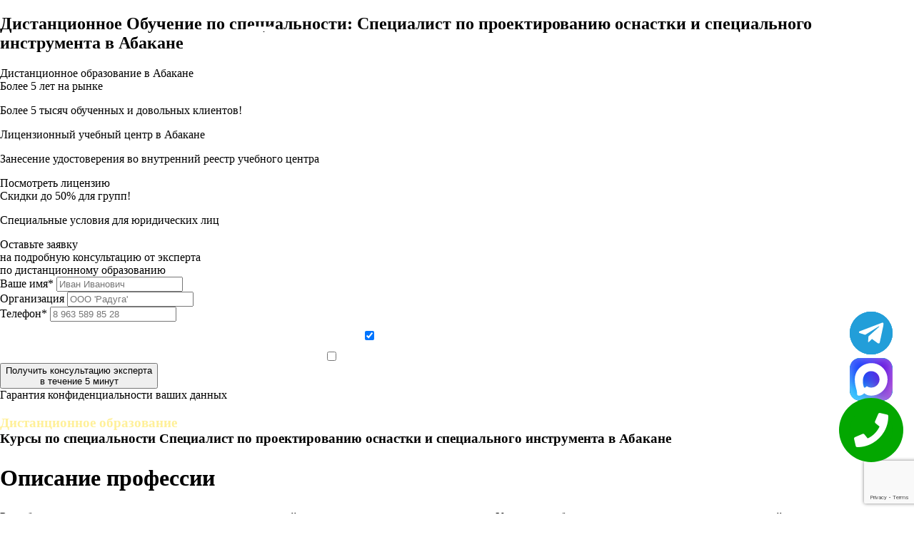

--- FILE ---
content_type: text/html; charset=UTF-8
request_url: https://intertexplus.ru/abakan/rabochie-specialnosti/specialist-po-proektirovaniyu-osnastki-i-special-nogo-instrumenta/
body_size: 22140
content:
<!DOCTYPE html>
<html>
<head>
    <!--"Логин в Метрике"-->
    <meta http-equiv="Content-Type" content="text/html; charset=utf-8"/>
    <meta name="viewport" content="width=device-width, initial-scale=1">
    <meta http-equiv="X-UA-Compatible" content="IE=edge">
    <title>Обучение по профессии Специалист по проектированию оснастки и специального инструмента в Абакане дистанционно - ИНТЕРТЕХПЛЮС</title>
    <meta name="description" content="Пройти обучение по профессии Специалист по проектированию оснастки и специального инструмента дистанционно в Абакане с присвоением квалификации и получением удостоверения в учебном центре Интертехплюс.">
    <meta name="keywords" content=""/>
        <link rel="stylesheet" type="text/css" href="/scss/style-main.css?ver1.0"/>
    <link rel="stylesheet" type="text/css" href="/scss/style.css?ver1.01"/>
    <link href="/libs/fontawesome/css/all.css" type="text/css" rel="stylesheet"/>
    <link href="/libs/bxslider/css/bxslider.css" type="text/css" rel="stylesheet"/>
    <link href="/css/style.css" type="text/css" rel="stylesheet"/>
    <!-- Global site tag (gtag.js) - Google Analytics -->
    <script async src="https://www.googletagmanager.com/gtag/js?id=G-FQ26EX6RPY"></script>
    <script>
        window.dataLayer = window.dataLayer || [];

        function gtag() {
            dataLayer.push(arguments);
        }

        gtag('js', new Date());

        gtag('config', 'G-FQ26EX6RPY');
    </script>
    <script src="https://www.google.com/recaptcha/api.js?render=6Lc4yMonAAAAAAW_Wi-xYFgZiYWjohmNokejs1lw"></script>
</head>
<body>
<div class="back2"></div>


    <div class="call-window">
        <div class="tg-window-button h60">
            <a href="https://t.me/sro_iso_expert" target="_blank" class="whatsappPulseButton">
                <img class="tg-window-button-icon" src="/img/icons/telegram-icon-white.svg" alt="Telegram icon">
            </a>
            <div class="call-window-button-text"></div>
            <div class="call-window-button-ring ring1"></div>
            <div class="call-window-button-ring ring2"></div>
        </div>
        <div class="max-window-button h60">
            <a href="https://max.ru/u/f9LHodD0cOIXz5p_Kz0n7unC3W1Yc7eBB9XLymBVjzhnA900CLDJUmtCpzk" target="_blank" class="whatsappPulseButton">
                <img class="max-window-button-icon" src="/img/icons/max-messenger-icon.svg" alt="Max icon">
            </a>
            <div class="call-window-button-text"></div>
            <div class="call-window-button-ring ring1"></div>
            <div class="call-window-button-ring ring2"></div>
        </div>
        <div class="call-window-button h90">
            <i class="fa fa-phone call-window-button-icon" aria-hidden="true"></i>
            <div class="call-window-button-ring ring1"></div>
            <div class="call-window-button-ring ring2"></div>
            <div class="call-window-button-text">Закажите<br>звонок</div>
        </div>
        <div class="call-window-overlay"></div>
        <div class="call-window-block">
            <div class="call-window-close">Закрыть &#10006;</div>
            <div class="call-window-block-container-image">
                <img src="/img/logo.png">
            </div>
            <div class="call-window-block-container">
                <div class="call-window-block-container-form">
                    <form>
                        <div class="call-form-title">Выберите</div>
                        <div class="call-form-text">Удобное время звонка</div>
                        <select name="day" class="form-day-select">
                            <option value="любой день">Любой день</option>
                            <option value="понедельник">Понедельник</option>
                            <option value="вторник">Вторник</option>
                            <option value="среда">Среда</option>
                            <option value="четверг">Четверг</option>
                            <option value="пятница">Пятница</option>
                        </select>
                        <span class="call-form-letter">в</span>
                        <select name="time" class="form-time-select">
                            <option value="любое время">Любое время</option>
                            <option value="9:00">9:00</option>
                            <option value="10:00">10:00</option>
                            <option value="11:00">11:00</option>
                            <option value="12:00">12:00</option>
                            <option value="13:00">13:00</option>
                            <option value="14:00">14:00</option>
                            <option value="15:00">15:00</option>
                            <option value="16:00">16:00</option>
                            <option value="17:00">17:00</option>
                            <option value="17:30">17:30</option>
                        </select>
                        <input type="hidden" class="call-form-steps" name="user_steps" value="https://intertexplus.ru/abakan/rabochie-specialnosti/specialist-po-proektirovaniyu-osnastki-i-special-nogo-instrumenta/  |  https://intertexplus.ru/abakan/rabochie-specialnosti/specialist-po-proektirovaniyu-osnastki-i-special-nogo-instrumenta/">
                        <input type="text" placeholder="+7 (___) ___-__-___" name="phone" class="call-form-phone phone-mask" id="call-form-phone"/>
                        <input type="button" class="call-form-submit" value="Позвоните мне!">
                        <input type="hidden" name="utm_source" value="">
                        <input type="hidden" name="utm_medium" value="">
                        <input type="hidden" name="utm_campaign" value="">
                        <input type="hidden" name="utm_content" value="">
                        <input type="hidden" name="utm_term" value="">
                    </form>
                    <p class="call-form-annotation">Нажимая на кнопку "Позвоните мне!" я даю свое согласие на обработку персональных данных и принимаю условия соглашения</p>
                </div>
            </div>
        </div>
    </div>

<div class="back-overlay"></div>

<div class="opened-success"></div>

<div class="opened-img" style="display: block;">
    <img src="">
</div>

<div class="regions">
    <div class="regions-header">
        <button class="close-regions">×</button>
        <p>Выберите Ваш регион:</p>
        <div>Абакан</div>
    </div>
    <div class="regions-block"></div>
    <div class="regions-content">
        <div class="letter-block"><p>А</p><div><a href="https://intertexplus.ru/abakan/rabochie-specialnosti/specialist-po-proektirovaniyu-osnastki-i-special-nogo-instrumenta/">Абакан</a></div><div><a href="https://intertexplus.ru/almetyevsk/rabochie-specialnosti/specialist-po-proektirovaniyu-osnastki-i-special-nogo-instrumenta/">Альметьевск</a></div><div><a href="https://intertexplus.ru/angarsk/rabochie-specialnosti/specialist-po-proektirovaniyu-osnastki-i-special-nogo-instrumenta/">Ангарск</a></div><div><a href="https://intertexplus.ru/aprelevka/rabochie-specialnosti/specialist-po-proektirovaniyu-osnastki-i-special-nogo-instrumenta/">Апрелевка</a></div><div><a href="https://intertexplus.ru/arzamas/rabochie-specialnosti/specialist-po-proektirovaniyu-osnastki-i-special-nogo-instrumenta/">Арзамас</a></div><div><a href="https://intertexplus.ru/armavir/rabochie-specialnosti/specialist-po-proektirovaniyu-osnastki-i-special-nogo-instrumenta/">Армавир</a></div><div><a href="https://intertexplus.ru/artem/rabochie-specialnosti/specialist-po-proektirovaniyu-osnastki-i-special-nogo-instrumenta/">Артем</a></div><div><a href="https://intertexplus.ru/arkhangelsk/rabochie-specialnosti/specialist-po-proektirovaniyu-osnastki-i-special-nogo-instrumenta/">Архангельск</a></div><div><a href="https://intertexplus.ru/astrakhan/rabochie-specialnosti/specialist-po-proektirovaniyu-osnastki-i-special-nogo-instrumenta/">Астрахань</a></div><div><a href="https://intertexplus.ru/achinsk/rabochie-specialnosti/specialist-po-proektirovaniyu-osnastki-i-special-nogo-instrumenta/">Ачинск</a></div></div><div class="letter-block"><p>Б</p><div><a href="https://intertexplus.ru/balakovo/rabochie-specialnosti/specialist-po-proektirovaniyu-osnastki-i-special-nogo-instrumenta/">Балаково</a></div><div><a href="https://intertexplus.ru/balashikha/rabochie-specialnosti/specialist-po-proektirovaniyu-osnastki-i-special-nogo-instrumenta/">Балашиха</a></div><div><a href="https://intertexplus.ru/barnaul/rabochie-specialnosti/specialist-po-proektirovaniyu-osnastki-i-special-nogo-instrumenta/">Барнаул</a></div><div><a href="https://intertexplus.ru/bataysk/rabochie-specialnosti/specialist-po-proektirovaniyu-osnastki-i-special-nogo-instrumenta/">Батайск</a></div><div><a href="https://intertexplus.ru/belgorod/rabochie-specialnosti/specialist-po-proektirovaniyu-osnastki-i-special-nogo-instrumenta/">Белгород</a></div><div><a href="https://intertexplus.ru/berdsk/rabochie-specialnosti/specialist-po-proektirovaniyu-osnastki-i-special-nogo-instrumenta/">Бердск</a></div><div><a href="https://intertexplus.ru/berezniki/rabochie-specialnosti/specialist-po-proektirovaniyu-osnastki-i-special-nogo-instrumenta/">Березники</a></div><div><a href="https://intertexplus.ru/biysk/rabochie-specialnosti/specialist-po-proektirovaniyu-osnastki-i-special-nogo-instrumenta/">Бийск</a></div><div><a href="https://intertexplus.ru/blagoveshchensk/rabochie-specialnosti/specialist-po-proektirovaniyu-osnastki-i-special-nogo-instrumenta/">Благовещенск</a></div><div><a href="https://intertexplus.ru/bratsk/rabochie-specialnosti/specialist-po-proektirovaniyu-osnastki-i-special-nogo-instrumenta/">Братск</a></div><div><a href="https://intertexplus.ru/bronnicy/rabochie-specialnosti/specialist-po-proektirovaniyu-osnastki-i-special-nogo-instrumenta/">Бронницы</a></div><div><a href="https://intertexplus.ru/bryansk/rabochie-specialnosti/specialist-po-proektirovaniyu-osnastki-i-special-nogo-instrumenta/">Брянск</a></div></div><div class="letter-block"><p>В</p><div><a href="https://intertexplus.ru/velikiy-novgorod/rabochie-specialnosti/specialist-po-proektirovaniyu-osnastki-i-special-nogo-instrumenta/">Великий Новгород</a></div><div><a href="https://intertexplus.ru/vereya/rabochie-specialnosti/specialist-po-proektirovaniyu-osnastki-i-special-nogo-instrumenta/">Верея</a></div><div><a href="https://intertexplus.ru/vidnoye/rabochie-specialnosti/specialist-po-proektirovaniyu-osnastki-i-special-nogo-instrumenta/">Видное</a></div><div><a href="https://intertexplus.ru/vladivostok/rabochie-specialnosti/specialist-po-proektirovaniyu-osnastki-i-special-nogo-instrumenta/">Владивосток</a></div><div><a href="https://intertexplus.ru/vladikavkaz/rabochie-specialnosti/specialist-po-proektirovaniyu-osnastki-i-special-nogo-instrumenta/">Владикавказ</a></div><div><a href="https://intertexplus.ru/vladimir/rabochie-specialnosti/specialist-po-proektirovaniyu-osnastki-i-special-nogo-instrumenta/">Владимир</a></div><div><a href="https://intertexplus.ru/volgograd/rabochie-specialnosti/specialist-po-proektirovaniyu-osnastki-i-special-nogo-instrumenta/">Волгоград</a></div><div><a href="https://intertexplus.ru/volgodonsk/rabochie-specialnosti/specialist-po-proektirovaniyu-osnastki-i-special-nogo-instrumenta/">Волгодонск</a></div><div><a href="https://intertexplus.ru/volzhskiy/rabochie-specialnosti/specialist-po-proektirovaniyu-osnastki-i-special-nogo-instrumenta/">Волжский</a></div><div><a href="https://intertexplus.ru/vologda/rabochie-specialnosti/specialist-po-proektirovaniyu-osnastki-i-special-nogo-instrumenta/">Вологда</a></div><div><a href="https://intertexplus.ru/volokolamsk/rabochie-specialnosti/specialist-po-proektirovaniyu-osnastki-i-special-nogo-instrumenta/">Волоколамск</a></div><div><a href="https://intertexplus.ru/voronezh/rabochie-specialnosti/specialist-po-proektirovaniyu-osnastki-i-special-nogo-instrumenta/">Воронеж</a></div><div><a href="https://intertexplus.ru/voskresensk/rabochie-specialnosti/specialist-po-proektirovaniyu-osnastki-i-special-nogo-instrumenta/">Воскресенск</a></div><div><a href="https://intertexplus.ru/vysokovsk/rabochie-specialnosti/specialist-po-proektirovaniyu-osnastki-i-special-nogo-instrumenta/">Высоковск</a></div></div><div class="letter-block"><p>Г</p><div><a href="https://intertexplus.ru/golicino/rabochie-specialnosti/specialist-po-proektirovaniyu-osnastki-i-special-nogo-instrumenta/">Голицыно</a></div><div><a href="https://intertexplus.ru/groznyy/rabochie-specialnosti/specialist-po-proektirovaniyu-osnastki-i-special-nogo-instrumenta/">Грозный</a></div></div><div class="letter-block"><p>Д</p><div><a href="https://intertexplus.ru/dedovsk/rabochie-specialnosti/specialist-po-proektirovaniyu-osnastki-i-special-nogo-instrumenta/">Дедовск</a></div><div><a href="https://intertexplus.ru/derbent/rabochie-specialnosti/specialist-po-proektirovaniyu-osnastki-i-special-nogo-instrumenta/">Дербент</a></div><div><a href="https://intertexplus.ru/dzyarzhynsk/rabochie-specialnosti/specialist-po-proektirovaniyu-osnastki-i-special-nogo-instrumenta/">Дзержинск</a></div><div><a href="https://intertexplus.ru/dzerzhinskij/rabochie-specialnosti/specialist-po-proektirovaniyu-osnastki-i-special-nogo-instrumenta/">Дзержинский</a></div><div><a href="https://intertexplus.ru/dimitrovgrad/rabochie-specialnosti/specialist-po-proektirovaniyu-osnastki-i-special-nogo-instrumenta/">Димитровград</a></div><div><a href="https://intertexplus.ru/dmitrov/rabochie-specialnosti/specialist-po-proektirovaniyu-osnastki-i-special-nogo-instrumenta/">Дмитров</a></div><div><a href="https://intertexplus.ru/dolgoprudnyy/rabochie-specialnosti/specialist-po-proektirovaniyu-osnastki-i-special-nogo-instrumenta/">Долгопрудный</a></div><div><a href="https://intertexplus.ru/domodedovo/rabochie-specialnosti/specialist-po-proektirovaniyu-osnastki-i-special-nogo-instrumenta/">Домодедово</a></div><div><a href="https://intertexplus.ru/drezna/rabochie-specialnosti/specialist-po-proektirovaniyu-osnastki-i-special-nogo-instrumenta/">Дрезна</a></div><div><a href="https://intertexplus.ru/dubna/rabochie-specialnosti/specialist-po-proektirovaniyu-osnastki-i-special-nogo-instrumenta/">Дубна</a></div></div><div class="letter-block"><p>Е</p><div><a href="https://intertexplus.ru/evpatorija/rabochie-specialnosti/specialist-po-proektirovaniyu-osnastki-i-special-nogo-instrumenta/">Евпатория</a></div><div><a href="https://intertexplus.ru/yegoryevsk/rabochie-specialnosti/specialist-po-proektirovaniyu-osnastki-i-special-nogo-instrumenta/">Егорьевск</a></div><div><a href="https://intertexplus.ru/yekaterinburg/rabochie-specialnosti/specialist-po-proektirovaniyu-osnastki-i-special-nogo-instrumenta/">Екатеринбург</a></div><div><a href="https://intertexplus.ru/yelets/rabochie-specialnosti/specialist-po-proektirovaniyu-osnastki-i-special-nogo-instrumenta/">Елец</a></div><div><a href="https://intertexplus.ru/yessentuki/rabochie-specialnosti/specialist-po-proektirovaniyu-osnastki-i-special-nogo-instrumenta/">Ессентуки</a></div></div><div class="letter-block"><p>Ж</p><div><a href="https://intertexplus.ru/zhukovskiy/rabochie-specialnosti/specialist-po-proektirovaniyu-osnastki-i-special-nogo-instrumenta/">Жуковский</a></div></div><div class="letter-block"><p>З</p><div><a href="https://intertexplus.ru/zarajsk/rabochie-specialnosti/specialist-po-proektirovaniyu-osnastki-i-special-nogo-instrumenta/">Зарайск</a></div><div><a href="https://intertexplus.ru/zvenigorod/rabochie-specialnosti/specialist-po-proektirovaniyu-osnastki-i-special-nogo-instrumenta/">Звенигород</a></div><div><a href="https://intertexplus.ru/zelenograd/rabochie-specialnosti/specialist-po-proektirovaniyu-osnastki-i-special-nogo-instrumenta/">Зеленоград</a></div><div><a href="https://intertexplus.ru/zlatoust/rabochie-specialnosti/specialist-po-proektirovaniyu-osnastki-i-special-nogo-instrumenta/">Златоуст</a></div></div><div class="letter-block"><p>И</p><div><a href="https://intertexplus.ru/ivanovo/rabochie-specialnosti/specialist-po-proektirovaniyu-osnastki-i-special-nogo-instrumenta/">Иваново</a></div><div><a href="https://intertexplus.ru/ivanteyevka/rabochie-specialnosti/specialist-po-proektirovaniyu-osnastki-i-special-nogo-instrumenta/">Ивантеевка</a></div><div><a href="https://intertexplus.ru/izhevsk/rabochie-specialnosti/specialist-po-proektirovaniyu-osnastki-i-special-nogo-instrumenta/">Ижевск</a></div><div><a href="https://intertexplus.ru/irkutsk/rabochie-specialnosti/specialist-po-proektirovaniyu-osnastki-i-special-nogo-instrumenta/">Иркутск</a></div><div><a href="https://intertexplus.ru/istra/rabochie-specialnosti/specialist-po-proektirovaniyu-osnastki-i-special-nogo-instrumenta/">Истра</a></div></div><div class="letter-block"><p>Й</p><div><a href="https://intertexplus.ru/yoshkar-ola/rabochie-specialnosti/specialist-po-proektirovaniyu-osnastki-i-special-nogo-instrumenta/">Йошкар-Ола</a></div></div><div class="letter-block"><p>К</p><div><a href="https://intertexplus.ru/kazan/rabochie-specialnosti/specialist-po-proektirovaniyu-osnastki-i-special-nogo-instrumenta/">Казань</a></div><div><a href="https://intertexplus.ru/kaliningrad/rabochie-specialnosti/specialist-po-proektirovaniyu-osnastki-i-special-nogo-instrumenta/">Калининград</a></div><div><a href="https://intertexplus.ru/kaluga/rabochie-specialnosti/specialist-po-proektirovaniyu-osnastki-i-special-nogo-instrumenta/">Калуга</a></div><div><a href="https://intertexplus.ru/kamensk-uralskiy/rabochie-specialnosti/specialist-po-proektirovaniyu-osnastki-i-special-nogo-instrumenta/">Каменск-Уральский</a></div><div><a href="https://intertexplus.ru/kamyshin/rabochie-specialnosti/specialist-po-proektirovaniyu-osnastki-i-special-nogo-instrumenta/">Камышин</a></div><div><a href="https://intertexplus.ru/kaspiysk/rabochie-specialnosti/specialist-po-proektirovaniyu-osnastki-i-special-nogo-instrumenta/">Каспийск</a></div><div><a href="https://intertexplus.ru/kashira/rabochie-specialnosti/specialist-po-proektirovaniyu-osnastki-i-special-nogo-instrumenta/">Кашира</a></div><div><a href="https://intertexplus.ru/kemerovo/rabochie-specialnosti/specialist-po-proektirovaniyu-osnastki-i-special-nogo-instrumenta/">Кемерово</a></div><div><a href="https://intertexplus.ru/kerch/rabochie-specialnosti/specialist-po-proektirovaniyu-osnastki-i-special-nogo-instrumenta/">Керчь</a></div><div><a href="https://intertexplus.ru/kirov/rabochie-specialnosti/specialist-po-proektirovaniyu-osnastki-i-special-nogo-instrumenta/">Киров</a></div><div><a href="https://intertexplus.ru/kislovodsk/rabochie-specialnosti/specialist-po-proektirovaniyu-osnastki-i-special-nogo-instrumenta/">Кисловодск</a></div><div><a href="https://intertexplus.ru/klimovsk/rabochie-specialnosti/specialist-po-proektirovaniyu-osnastki-i-special-nogo-instrumenta/">Климовск</a></div><div><a href="https://intertexplus.ru/klin/rabochie-specialnosti/specialist-po-proektirovaniyu-osnastki-i-special-nogo-instrumenta/">Клин</a></div><div><a href="https://intertexplus.ru/kovrov/rabochie-specialnosti/specialist-po-proektirovaniyu-osnastki-i-special-nogo-instrumenta/">Ковров</a></div><div><a href="https://intertexplus.ru/kolomna/rabochie-specialnosti/specialist-po-proektirovaniyu-osnastki-i-special-nogo-instrumenta/">Коломна</a></div><div><a href="https://intertexplus.ru/komsomolsk-on-amur/rabochie-specialnosti/specialist-po-proektirovaniyu-osnastki-i-special-nogo-instrumenta/">Комсомольск-на-Амуре</a></div><div><a href="https://intertexplus.ru/kopeysk/rabochie-specialnosti/specialist-po-proektirovaniyu-osnastki-i-special-nogo-instrumenta/">Копейск</a></div><div><a href="https://intertexplus.ru/korolev/rabochie-specialnosti/specialist-po-proektirovaniyu-osnastki-i-special-nogo-instrumenta/">Королев</a></div><div><a href="https://intertexplus.ru/kostroma/rabochie-specialnosti/specialist-po-proektirovaniyu-osnastki-i-special-nogo-instrumenta/">Кострома</a></div><div><a href="https://intertexplus.ru/kotelniki/rabochie-specialnosti/specialist-po-proektirovaniyu-osnastki-i-special-nogo-instrumenta/">Котельники</a></div><div><a href="https://intertexplus.ru/krasnoarmejsk/rabochie-specialnosti/specialist-po-proektirovaniyu-osnastki-i-special-nogo-instrumenta/">Красноармейск</a></div><div><a href="https://intertexplus.ru/krasnogorsk/rabochie-specialnosti/specialist-po-proektirovaniyu-osnastki-i-special-nogo-instrumenta/">Красногорск</a></div><div><a href="https://intertexplus.ru/krasnodar/rabochie-specialnosti/specialist-po-proektirovaniyu-osnastki-i-special-nogo-instrumenta/">Краснодар</a></div><div><a href="https://intertexplus.ru/krasnozavodsk/rabochie-specialnosti/specialist-po-proektirovaniyu-osnastki-i-special-nogo-instrumenta/">Краснозаводск</a></div><div><a href="https://intertexplus.ru/krasnoznamensk/rabochie-specialnosti/specialist-po-proektirovaniyu-osnastki-i-special-nogo-instrumenta/">Краснознаменск</a></div><div><a href="https://intertexplus.ru/krasnoyarsk/rabochie-specialnosti/specialist-po-proektirovaniyu-osnastki-i-special-nogo-instrumenta/">Красноярск</a></div><div><a href="https://intertexplus.ru/kubinka/rabochie-specialnosti/specialist-po-proektirovaniyu-osnastki-i-special-nogo-instrumenta/">Кубинка</a></div><div><a href="https://intertexplus.ru/kurgan/rabochie-specialnosti/specialist-po-proektirovaniyu-osnastki-i-special-nogo-instrumenta/">Курган</a></div><div><a href="https://intertexplus.ru/kurovskoe/rabochie-specialnosti/specialist-po-proektirovaniyu-osnastki-i-special-nogo-instrumenta/">Куровское</a></div><div><a href="https://intertexplus.ru/kursk/rabochie-specialnosti/specialist-po-proektirovaniyu-osnastki-i-special-nogo-instrumenta/">Курск</a></div><div><a href="https://intertexplus.ru/kyzyl/rabochie-specialnosti/specialist-po-proektirovaniyu-osnastki-i-special-nogo-instrumenta/">Кызыл</a></div></div><div class="letter-block"><p>Л</p><div><a href="https://intertexplus.ru/likino-dulevo/rabochie-specialnosti/specialist-po-proektirovaniyu-osnastki-i-special-nogo-instrumenta/">Ликино-Дулино</a></div><div><a href="https://intertexplus.ru/lipetsk/rabochie-specialnosti/specialist-po-proektirovaniyu-osnastki-i-special-nogo-instrumenta/">Липецк</a></div><div><a href="https://intertexplus.ru/lobnya/rabochie-specialnosti/specialist-po-proektirovaniyu-osnastki-i-special-nogo-instrumenta/">Лобня</a></div><div><a href="https://intertexplus.ru/losino-petrovskij/rabochie-specialnosti/specialist-po-proektirovaniyu-osnastki-i-special-nogo-instrumenta/">Лосино-Петровский</a></div><div><a href="https://intertexplus.ru/luhovicy/rabochie-specialnosti/specialist-po-proektirovaniyu-osnastki-i-special-nogo-instrumenta/">Луховицы</a></div><div><a href="https://intertexplus.ru/lytkarino/rabochie-specialnosti/specialist-po-proektirovaniyu-osnastki-i-special-nogo-instrumenta/">Лыткарино</a></div><div><a href="https://intertexplus.ru/lyubertsy/rabochie-specialnosti/specialist-po-proektirovaniyu-osnastki-i-special-nogo-instrumenta/">Люберцы</a></div></div><div class="letter-block"><p>М</p><div><a href="https://intertexplus.ru/magnitogorsk/rabochie-specialnosti/specialist-po-proektirovaniyu-osnastki-i-special-nogo-instrumenta/">Магнитогорск</a></div><div><a href="https://intertexplus.ru/maykop/rabochie-specialnosti/specialist-po-proektirovaniyu-osnastki-i-special-nogo-instrumenta/">Майкоп</a></div><div><a href="https://intertexplus.ru/makhachkala/rabochie-specialnosti/specialist-po-proektirovaniyu-osnastki-i-special-nogo-instrumenta/">Махачкала</a></div><div><a href="https://intertexplus.ru/miass/rabochie-specialnosti/specialist-po-proektirovaniyu-osnastki-i-special-nogo-instrumenta/">Миасс</a></div><div><a href="https://intertexplus.ru/mozhajsk/rabochie-specialnosti/specialist-po-proektirovaniyu-osnastki-i-special-nogo-instrumenta/">Можайск</a></div><div><a href="https://intertexplus.ru/moscow/rabochie-specialnosti/specialist-po-proektirovaniyu-osnastki-i-special-nogo-instrumenta/">Москва</a></div><div><a href="https://intertexplus.ru/moskovskij/rabochie-specialnosti/specialist-po-proektirovaniyu-osnastki-i-special-nogo-instrumenta/">Московский</a></div><div><a href="https://intertexplus.ru/murmansk/rabochie-specialnosti/specialist-po-proektirovaniyu-osnastki-i-special-nogo-instrumenta/">Мурманск</a></div><div><a href="https://intertexplus.ru/murom/rabochie-specialnosti/specialist-po-proektirovaniyu-osnastki-i-special-nogo-instrumenta/">Муром</a></div><div><a href="https://intertexplus.ru/mytishchi/rabochie-specialnosti/specialist-po-proektirovaniyu-osnastki-i-special-nogo-instrumenta/">Мытищи</a></div></div><div class="letter-block"><p>Н</p><div><a href="https://intertexplus.ru/naberezhnyye-chelny/rabochie-specialnosti/specialist-po-proektirovaniyu-osnastki-i-special-nogo-instrumenta/">Набережные Челны</a></div><div><a href="https://intertexplus.ru/nazran/rabochie-specialnosti/specialist-po-proektirovaniyu-osnastki-i-special-nogo-instrumenta/">Назрань</a></div><div><a href="https://intertexplus.ru/nalchik/rabochie-specialnosti/specialist-po-proektirovaniyu-osnastki-i-special-nogo-instrumenta/">Нальчик</a></div><div><a href="https://intertexplus.ru/naro-fominsk/rabochie-specialnosti/specialist-po-proektirovaniyu-osnastki-i-special-nogo-instrumenta/">Наро-Фоминск</a></div><div><a href="https://intertexplus.ru/nakhodka/rabochie-specialnosti/specialist-po-proektirovaniyu-osnastki-i-special-nogo-instrumenta/">Находка</a></div><div><a href="https://intertexplus.ru/nevinnomyssk/rabochie-specialnosti/specialist-po-proektirovaniyu-osnastki-i-special-nogo-instrumenta/">Невинномысск</a></div><div><a href="https://intertexplus.ru/neftekamsk/rabochie-specialnosti/specialist-po-proektirovaniyu-osnastki-i-special-nogo-instrumenta/">Нефтекамск</a></div><div><a href="https://intertexplus.ru/nefteyugansk/rabochie-specialnosti/specialist-po-proektirovaniyu-osnastki-i-special-nogo-instrumenta/">Нефтеюганск</a></div><div><a href="https://intertexplus.ru/nizhnevartovsk/rabochie-specialnosti/specialist-po-proektirovaniyu-osnastki-i-special-nogo-instrumenta/">Нижневартовск</a></div><div><a href="https://intertexplus.ru/nizhnekamsk/rabochie-specialnosti/specialist-po-proektirovaniyu-osnastki-i-special-nogo-instrumenta/">Нижнекамск</a></div><div><a href="https://intertexplus.ru/nizhniy-novgorod/rabochie-specialnosti/specialist-po-proektirovaniyu-osnastki-i-special-nogo-instrumenta/">Нижний Новгород</a></div><div><a href="https://intertexplus.ru/nizhniy-tagil/rabochie-specialnosti/specialist-po-proektirovaniyu-osnastki-i-special-nogo-instrumenta/">Нижний Тагил</a></div><div><a href="https://intertexplus.ru/novokuznetsk/rabochie-specialnosti/specialist-po-proektirovaniyu-osnastki-i-special-nogo-instrumenta/">Новокузнецк</a></div><div><a href="https://intertexplus.ru/novokuybyshevsk/rabochie-specialnosti/specialist-po-proektirovaniyu-osnastki-i-special-nogo-instrumenta/">Новокуйбышевск</a></div><div><a href="https://intertexplus.ru/novomoskovsk/rabochie-specialnosti/specialist-po-proektirovaniyu-osnastki-i-special-nogo-instrumenta/">Новомосковск</a></div><div><a href="https://intertexplus.ru/novorossiysk/rabochie-specialnosti/specialist-po-proektirovaniyu-osnastki-i-special-nogo-instrumenta/">Новороссийск</a></div><div><a href="https://intertexplus.ru/novosibirsk/rabochie-specialnosti/specialist-po-proektirovaniyu-osnastki-i-special-nogo-instrumenta/">Новосибирск</a></div><div><a href="https://intertexplus.ru/novocheboksarsk/rabochie-specialnosti/specialist-po-proektirovaniyu-osnastki-i-special-nogo-instrumenta/">Новочебоксарск</a></div><div><a href="https://intertexplus.ru/novocherkassk/rabochie-specialnosti/specialist-po-proektirovaniyu-osnastki-i-special-nogo-instrumenta/">Новочеркасск</a></div><div><a href="https://intertexplus.ru/novoshakhtinsk/rabochie-specialnosti/specialist-po-proektirovaniyu-osnastki-i-special-nogo-instrumenta/">Новошахтинск</a></div><div><a href="https://intertexplus.ru/novyy-urengoy/rabochie-specialnosti/specialist-po-proektirovaniyu-osnastki-i-special-nogo-instrumenta/">Новый Уренгой</a></div><div><a href="https://intertexplus.ru/noginsk/rabochie-specialnosti/specialist-po-proektirovaniyu-osnastki-i-special-nogo-instrumenta/">Ногинск</a></div><div><a href="https://intertexplus.ru/norilsk/rabochie-specialnosti/specialist-po-proektirovaniyu-osnastki-i-special-nogo-instrumenta/">Норильск</a></div><div><a href="https://intertexplus.ru/noyabrsk/rabochie-specialnosti/specialist-po-proektirovaniyu-osnastki-i-special-nogo-instrumenta/">Ноябрьск</a></div></div><div class="letter-block"><p>О</p><div><a href="https://intertexplus.ru/obninsk/rabochie-specialnosti/specialist-po-proektirovaniyu-osnastki-i-special-nogo-instrumenta/">Обнинск</a></div><div><a href="https://intertexplus.ru/odintsovo/rabochie-specialnosti/specialist-po-proektirovaniyu-osnastki-i-special-nogo-instrumenta/">Одинцово</a></div><div><a href="https://intertexplus.ru/ozherele/rabochie-specialnosti/specialist-po-proektirovaniyu-osnastki-i-special-nogo-instrumenta/">Ожерелье</a></div><div><a href="https://intertexplus.ru/ozery/rabochie-specialnosti/specialist-po-proektirovaniyu-osnastki-i-special-nogo-instrumenta/">Озеры</a></div><div><a href="https://intertexplus.ru/oktyabrskiy/rabochie-specialnosti/specialist-po-proektirovaniyu-osnastki-i-special-nogo-instrumenta/">Октябрьский</a></div><div><a href="https://intertexplus.ru/omsk/rabochie-specialnosti/specialist-po-proektirovaniyu-osnastki-i-special-nogo-instrumenta/">Омск</a></div><div><a href="https://intertexplus.ru/orel/rabochie-specialnosti/specialist-po-proektirovaniyu-osnastki-i-special-nogo-instrumenta/">Орел</a></div><div><a href="https://intertexplus.ru/orenburg/rabochie-specialnosti/specialist-po-proektirovaniyu-osnastki-i-special-nogo-instrumenta/">Оренбург</a></div><div><a href="https://intertexplus.ru/orekhovo-zuyevo/rabochie-specialnosti/specialist-po-proektirovaniyu-osnastki-i-special-nogo-instrumenta/">Орехово-Зуево</a></div><div><a href="https://intertexplus.ru/orsk/rabochie-specialnosti/specialist-po-proektirovaniyu-osnastki-i-special-nogo-instrumenta/">Орск</a></div></div><div class="letter-block"><p>П</p><div><a href="https://intertexplus.ru/pavlovskiy-posad/rabochie-specialnosti/specialist-po-proektirovaniyu-osnastki-i-special-nogo-instrumenta/">Павловский Посад</a></div><div><a href="https://intertexplus.ru/penza/rabochie-specialnosti/specialist-po-proektirovaniyu-osnastki-i-special-nogo-instrumenta/">Пенза</a></div><div><a href="https://intertexplus.ru/pervouralsk/rabochie-specialnosti/specialist-po-proektirovaniyu-osnastki-i-special-nogo-instrumenta/">Первоуральск</a></div><div><a href="https://intertexplus.ru/peresvet/rabochie-specialnosti/specialist-po-proektirovaniyu-osnastki-i-special-nogo-instrumenta/">Пересвет</a></div><div><a href="https://intertexplus.ru/perm/rabochie-specialnosti/specialist-po-proektirovaniyu-osnastki-i-special-nogo-instrumenta/">Пермь</a></div><div><a href="https://intertexplus.ru/petrozavodsk/rabochie-specialnosti/specialist-po-proektirovaniyu-osnastki-i-special-nogo-instrumenta/">Петрозаводск</a></div><div><a href="https://intertexplus.ru/petropavlovsk-kamchatskiy/rabochie-specialnosti/specialist-po-proektirovaniyu-osnastki-i-special-nogo-instrumenta/">Петропавловск-Камчатский</a></div><div><a href="https://intertexplus.ru/podolsk/rabochie-specialnosti/specialist-po-proektirovaniyu-osnastki-i-special-nogo-instrumenta/">Подольск</a></div><div><a href="https://intertexplus.ru/prokopyevsk/rabochie-specialnosti/specialist-po-proektirovaniyu-osnastki-i-special-nogo-instrumenta/">Прокопьевск</a></div><div><a href="https://intertexplus.ru/protvino/rabochie-specialnosti/specialist-po-proektirovaniyu-osnastki-i-special-nogo-instrumenta/">Протвино</a></div><div><a href="https://intertexplus.ru/pskov/rabochie-specialnosti/specialist-po-proektirovaniyu-osnastki-i-special-nogo-instrumenta/">Псков</a></div><div><a href="https://intertexplus.ru/pushkino/rabochie-specialnosti/specialist-po-proektirovaniyu-osnastki-i-special-nogo-instrumenta/">Пушкино</a></div><div><a href="https://intertexplus.ru/pushhino/rabochie-specialnosti/specialist-po-proektirovaniyu-osnastki-i-special-nogo-instrumenta/">Пущино</a></div><div><a href="https://intertexplus.ru/pyatigorsk/rabochie-specialnosti/specialist-po-proektirovaniyu-osnastki-i-special-nogo-instrumenta/">Пятигорск</a></div></div><div class="letter-block"><p>Р</p><div><a href="https://intertexplus.ru/ramenskoye/rabochie-specialnosti/specialist-po-proektirovaniyu-osnastki-i-special-nogo-instrumenta/">Раменское</a></div><div><a href="https://intertexplus.ru/reutov/rabochie-specialnosti/specialist-po-proektirovaniyu-osnastki-i-special-nogo-instrumenta/">Реутов</a></div><div><a href="https://intertexplus.ru/rostov-na-donu/rabochie-specialnosti/specialist-po-proektirovaniyu-osnastki-i-special-nogo-instrumenta/">Ростов-на-Дону</a></div><div><a href="https://intertexplus.ru/roshal/rabochie-specialnosti/specialist-po-proektirovaniyu-osnastki-i-special-nogo-instrumenta/">Рошаль</a></div><div><a href="https://intertexplus.ru/rubtsovsk/rabochie-specialnosti/specialist-po-proektirovaniyu-osnastki-i-special-nogo-instrumenta/">Рубцовск</a></div><div><a href="https://intertexplus.ru/ruza/rabochie-specialnosti/specialist-po-proektirovaniyu-osnastki-i-special-nogo-instrumenta/">Руза</a></div><div><a href="https://intertexplus.ru/rybinsk/rabochie-specialnosti/specialist-po-proektirovaniyu-osnastki-i-special-nogo-instrumenta/">Рыбинск</a></div><div><a href="https://intertexplus.ru/ryazan/rabochie-specialnosti/specialist-po-proektirovaniyu-osnastki-i-special-nogo-instrumenta/">Рязань</a></div></div><div class="letter-block"><p>С</p><div><a href="https://intertexplus.ru/salavat/rabochie-specialnosti/specialist-po-proektirovaniyu-osnastki-i-special-nogo-instrumenta/">Салават</a></div><div><a href="https://intertexplus.ru/samara/rabochie-specialnosti/specialist-po-proektirovaniyu-osnastki-i-special-nogo-instrumenta/">Самара</a></div><div><a href="https://intertexplus.ru/saint-petersburg/rabochie-specialnosti/specialist-po-proektirovaniyu-osnastki-i-special-nogo-instrumenta/">Санкт-Петербург</a></div><div><a href="https://intertexplus.ru/saransk/rabochie-specialnosti/specialist-po-proektirovaniyu-osnastki-i-special-nogo-instrumenta/">Саранск</a></div><div><a href="https://intertexplus.ru/saratov/rabochie-specialnosti/specialist-po-proektirovaniyu-osnastki-i-special-nogo-instrumenta/">Саратов</a></div><div><a href="https://intertexplus.ru/sevastopol/rabochie-specialnosti/specialist-po-proektirovaniyu-osnastki-i-special-nogo-instrumenta/">Севастополь</a></div><div><a href="https://intertexplus.ru/severodvinsk/rabochie-specialnosti/specialist-po-proektirovaniyu-osnastki-i-special-nogo-instrumenta/">Северодвинск</a></div><div><a href="https://intertexplus.ru/seversk/rabochie-specialnosti/specialist-po-proektirovaniyu-osnastki-i-special-nogo-instrumenta/">Северск</a></div><div><a href="https://intertexplus.ru/sergiyev-posad/rabochie-specialnosti/specialist-po-proektirovaniyu-osnastki-i-special-nogo-instrumenta/">Сергиев Посад</a></div><div><a href="https://intertexplus.ru/serpukhov/rabochie-specialnosti/specialist-po-proektirovaniyu-osnastki-i-special-nogo-instrumenta/">Серпухов</a></div><div><a href="https://intertexplus.ru/simferopol/rabochie-specialnosti/specialist-po-proektirovaniyu-osnastki-i-special-nogo-instrumenta/">Симферополь</a></div><div><a href="https://intertexplus.ru/smolensk/rabochie-specialnosti/specialist-po-proektirovaniyu-osnastki-i-special-nogo-instrumenta/">Смоленск</a></div><div><a href="https://intertexplus.ru/solnechnogorsk/rabochie-specialnosti/specialist-po-proektirovaniyu-osnastki-i-special-nogo-instrumenta/">Солнечногорск</a></div><div><a href="https://intertexplus.ru/sochi/rabochie-specialnosti/specialist-po-proektirovaniyu-osnastki-i-special-nogo-instrumenta/">Сочи</a></div><div><a href="https://intertexplus.ru/stavropol/rabochie-specialnosti/specialist-po-proektirovaniyu-osnastki-i-special-nogo-instrumenta/">Ставрополь</a></div><div><a href="https://intertexplus.ru/staraya-kupavna/rabochie-specialnosti/specialist-po-proektirovaniyu-osnastki-i-special-nogo-instrumenta/">Старая Купавна</a></div><div><a href="https://intertexplus.ru/staryy-oskol/rabochie-specialnosti/specialist-po-proektirovaniyu-osnastki-i-special-nogo-instrumenta/">Старый Оскол</a></div><div><a href="https://intertexplus.ru/sterlitamak/rabochie-specialnosti/specialist-po-proektirovaniyu-osnastki-i-special-nogo-instrumenta/">Стерлитамак</a></div><div><a href="https://intertexplus.ru/stupino/rabochie-specialnosti/specialist-po-proektirovaniyu-osnastki-i-special-nogo-instrumenta/">Ступино</a></div><div><a href="https://intertexplus.ru/surgut/rabochie-specialnosti/specialist-po-proektirovaniyu-osnastki-i-special-nogo-instrumenta/">Сургут</a></div><div><a href="https://intertexplus.ru/syzran/rabochie-specialnosti/specialist-po-proektirovaniyu-osnastki-i-special-nogo-instrumenta/">Сызрань</a></div><div><a href="https://intertexplus.ru/syktyvkar/rabochie-specialnosti/specialist-po-proektirovaniyu-osnastki-i-special-nogo-instrumenta/">Сыктывкар</a></div></div><div class="letter-block"><p>Т</p><div><a href="https://intertexplus.ru/taganrog/rabochie-specialnosti/specialist-po-proektirovaniyu-osnastki-i-special-nogo-instrumenta/">Таганрог</a></div><div><a href="https://intertexplus.ru/taldom/rabochie-specialnosti/specialist-po-proektirovaniyu-osnastki-i-special-nogo-instrumenta/">Талдом</a></div><div><a href="https://intertexplus.ru/tambov/rabochie-specialnosti/specialist-po-proektirovaniyu-osnastki-i-special-nogo-instrumenta/">Тамбов</a></div><div><a href="https://intertexplus.ru/tver/rabochie-specialnosti/specialist-po-proektirovaniyu-osnastki-i-special-nogo-instrumenta/">Тверь</a></div><div><a href="https://intertexplus.ru/togliatti/rabochie-specialnosti/specialist-po-proektirovaniyu-osnastki-i-special-nogo-instrumenta/">Тольятти</a></div><div><a href="https://intertexplus.ru/tomsk/rabochie-specialnosti/specialist-po-proektirovaniyu-osnastki-i-special-nogo-instrumenta/">Томск</a></div><div><a href="https://intertexplus.ru/troitsk/rabochie-specialnosti/specialist-po-proektirovaniyu-osnastki-i-special-nogo-instrumenta/">Троицк</a></div><div><a href="https://intertexplus.ru/tula/rabochie-specialnosti/specialist-po-proektirovaniyu-osnastki-i-special-nogo-instrumenta/">Тула</a></div><div><a href="https://intertexplus.ru/tyumen/rabochie-specialnosti/specialist-po-proektirovaniyu-osnastki-i-special-nogo-instrumenta/">Тюмень</a></div></div><div class="letter-block"><p>У</p><div><a href="https://intertexplus.ru/ulan-ude/rabochie-specialnosti/specialist-po-proektirovaniyu-osnastki-i-special-nogo-instrumenta/">Улан-Удэ</a></div><div><a href="https://intertexplus.ru/ulyanovsk/rabochie-specialnosti/specialist-po-proektirovaniyu-osnastki-i-special-nogo-instrumenta/">Ульяновск</a></div><div><a href="https://intertexplus.ru/ussuriysk/rabochie-specialnosti/specialist-po-proektirovaniyu-osnastki-i-special-nogo-instrumenta/">Уссурийск</a></div><div><a href="https://intertexplus.ru/ufa/rabochie-specialnosti/specialist-po-proektirovaniyu-osnastki-i-special-nogo-instrumenta/">Уфа</a></div></div><div class="letter-block"><p>Ф</p><div><a href="https://intertexplus.ru/fryazino/rabochie-specialnosti/specialist-po-proektirovaniyu-osnastki-i-special-nogo-instrumenta/">Фрязино</a></div></div><div class="letter-block"><p>Х</p><div><a href="https://intertexplus.ru/khabarovsk/rabochie-specialnosti/specialist-po-proektirovaniyu-osnastki-i-special-nogo-instrumenta/">Хабаровск</a></div><div><a href="https://intertexplus.ru/khasavyurt/rabochie-specialnosti/specialist-po-proektirovaniyu-osnastki-i-special-nogo-instrumenta/">Хасавюрт</a></div><div><a href="https://intertexplus.ru/khimki/rabochie-specialnosti/specialist-po-proektirovaniyu-osnastki-i-special-nogo-instrumenta/">Химки</a></div><div><a href="https://intertexplus.ru/hotkovo/rabochie-specialnosti/specialist-po-proektirovaniyu-osnastki-i-special-nogo-instrumenta/">Хотьково</a></div></div><div class="letter-block"><p>Ч</p><div><a href="https://intertexplus.ru/cheboksary/rabochie-specialnosti/specialist-po-proektirovaniyu-osnastki-i-special-nogo-instrumenta/">Чебоксары</a></div><div><a href="https://intertexplus.ru/chelyabinsk/rabochie-specialnosti/specialist-po-proektirovaniyu-osnastki-i-special-nogo-instrumenta/">Челябинск</a></div><div><a href="https://intertexplus.ru/cherepovets/rabochie-specialnosti/specialist-po-proektirovaniyu-osnastki-i-special-nogo-instrumenta/">Череповец</a></div><div><a href="https://intertexplus.ru/cherkessk/rabochie-specialnosti/specialist-po-proektirovaniyu-osnastki-i-special-nogo-instrumenta/">Черкесск</a></div><div><a href="https://intertexplus.ru/chernogolovka/rabochie-specialnosti/specialist-po-proektirovaniyu-osnastki-i-special-nogo-instrumenta/">Черноголовка</a></div><div><a href="https://intertexplus.ru/chekhov/rabochie-specialnosti/specialist-po-proektirovaniyu-osnastki-i-special-nogo-instrumenta/">Чехов</a></div><div><a href="https://intertexplus.ru/chita/rabochie-specialnosti/specialist-po-proektirovaniyu-osnastki-i-special-nogo-instrumenta/">Чита</a></div></div><div class="letter-block"><p>Ш</p><div><a href="https://intertexplus.ru/shatura/rabochie-specialnosti/specialist-po-proektirovaniyu-osnastki-i-special-nogo-instrumenta/">Шатура</a></div><div><a href="https://intertexplus.ru/shakhty/rabochie-specialnosti/specialist-po-proektirovaniyu-osnastki-i-special-nogo-instrumenta/">Шахты</a></div></div><div class="letter-block"><p>Щ</p><div><a href="https://intertexplus.ru/shhelkovo/rabochie-specialnosti/specialist-po-proektirovaniyu-osnastki-i-special-nogo-instrumenta/">Щелково</a></div><div><a href="https://intertexplus.ru/shherbinka/rabochie-specialnosti/specialist-po-proektirovaniyu-osnastki-i-special-nogo-instrumenta/">Щербинка</a></div></div><div class="letter-block"><p>Э</p><div><a href="https://intertexplus.ru/elektrogorsk/rabochie-specialnosti/specialist-po-proektirovaniyu-osnastki-i-special-nogo-instrumenta/">Электрогорск</a></div><div><a href="https://intertexplus.ru/elektrostal/rabochie-specialnosti/specialist-po-proektirovaniyu-osnastki-i-special-nogo-instrumenta/">Электросталь</a></div><div><a href="https://intertexplus.ru/elektrougli/rabochie-specialnosti/specialist-po-proektirovaniyu-osnastki-i-special-nogo-instrumenta/">Электроугли</a></div><div><a href="https://intertexplus.ru/elista/rabochie-specialnosti/specialist-po-proektirovaniyu-osnastki-i-special-nogo-instrumenta/">Элиста</a></div><div><a href="https://intertexplus.ru/engels/rabochie-specialnosti/specialist-po-proektirovaniyu-osnastki-i-special-nogo-instrumenta/">Энгельс</a></div></div><div class="letter-block"><p>Ю</p><div><a href="https://intertexplus.ru/yuzhno-sakhalinsk/rabochie-specialnosti/specialist-po-proektirovaniyu-osnastki-i-special-nogo-instrumenta/">Южно-Сахалинск</a></div></div><div class="letter-block"><p>Я</p><div><a href="https://intertexplus.ru/yakutsk/rabochie-specialnosti/specialist-po-proektirovaniyu-osnastki-i-special-nogo-instrumenta/">Якутия</a></div><div><a href="https://intertexplus.ru/yaroslavl/rabochie-specialnosti/specialist-po-proektirovaniyu-osnastki-i-special-nogo-instrumenta/">Ярославль</a></div><div><a href="https://intertexplus.ru/yahroma/rabochie-specialnosti/specialist-po-proektirovaniyu-osnastki-i-special-nogo-instrumenta/">Яхрома</a></div></div><div class="letter-block"><p>А</p><div><a href="https://intertexplus.ru/aleksandrow/rabochie-specialnosti/specialist-po-proektirovaniyu-osnastki-i-special-nogo-instrumenta/">Александров</a></div><div><a href="https://intertexplus.ru/azov/rabochie-specialnosti/specialist-po-proektirovaniyu-osnastki-i-special-nogo-instrumenta/">Азов</a></div><div><a href="https://intertexplus.ru/aleksin/rabochie-specialnosti/specialist-po-proektirovaniyu-osnastki-i-special-nogo-instrumenta/">Алексин</a></div><div><a href="https://intertexplus.ru/anapa/rabochie-specialnosti/specialist-po-proektirovaniyu-osnastki-i-special-nogo-instrumenta/">Анапа</a></div><div><a href="https://intertexplus.ru/anzhero-sudzhensk/rabochie-specialnosti/specialist-po-proektirovaniyu-osnastki-i-special-nogo-instrumenta/">Анжеро-Судженск</a></div><div><a href="https://intertexplus.ru/apatity/rabochie-specialnosti/specialist-po-proektirovaniyu-osnastki-i-special-nogo-instrumenta/">Апатиты</a></div><div><a href="https://intertexplus.ru/arsenyev/rabochie-specialnosti/specialist-po-proektirovaniyu-osnastki-i-special-nogo-instrumenta/">Арсеньев</a></div><div><a href="https://intertexplus.ru/asbest/rabochie-specialnosti/specialist-po-proektirovaniyu-osnastki-i-special-nogo-instrumenta/">Асбест</a></div></div><div class="letter-block"><p>Б</p><div><a href="https://intertexplus.ru/balakhna/rabochie-specialnosti/specialist-po-proektirovaniyu-osnastki-i-special-nogo-instrumenta/">Балахна</a></div><div><a href="https://intertexplus.ru/balashov/rabochie-specialnosti/specialist-po-proektirovaniyu-osnastki-i-special-nogo-instrumenta/">Балашов</a></div><div><a href="https://intertexplus.ru/belovo/rabochie-specialnosti/specialist-po-proektirovaniyu-osnastki-i-special-nogo-instrumenta/">Белово</a></div><div><a href="https://intertexplus.ru/belogorsk/rabochie-specialnosti/specialist-po-proektirovaniyu-osnastki-i-special-nogo-instrumenta/">Белогорск</a></div><div><a href="https://intertexplus.ru/beloretsk/rabochie-specialnosti/specialist-po-proektirovaniyu-osnastki-i-special-nogo-instrumenta/">Белорецк</a></div><div><a href="https://intertexplus.ru/belorechensk/rabochie-specialnosti/specialist-po-proektirovaniyu-osnastki-i-special-nogo-instrumenta/">Белореченск</a></div><div><a href="https://intertexplus.ru/birobidzhan/rabochie-specialnosti/specialist-po-proektirovaniyu-osnastki-i-special-nogo-instrumenta/">Биробиджан</a></div><div><a href="https://intertexplus.ru/bor/rabochie-specialnosti/specialist-po-proektirovaniyu-osnastki-i-special-nogo-instrumenta/">Бор</a></div><div><a href="https://intertexplus.ru/borisoglebsk/rabochie-specialnosti/specialist-po-proektirovaniyu-osnastki-i-special-nogo-instrumenta/">Борисоглебск</a></div><div><a href="https://intertexplus.ru/borovichi/rabochie-specialnosti/specialist-po-proektirovaniyu-osnastki-i-special-nogo-instrumenta/">Боровичи</a></div><div><a href="https://intertexplus.ru/buzuluk/rabochie-specialnosti/specialist-po-proektirovaniyu-osnastki-i-special-nogo-instrumenta/">Бузулук</a></div><div><a href="https://intertexplus.ru/buynaksk/rabochie-specialnosti/specialist-po-proektirovaniyu-osnastki-i-special-nogo-instrumenta/">Буйнакск</a></div></div><div class="letter-block"><p>В</p><div><a href="https://intertexplus.ru/verkhnyaya-pyshma/rabochie-specialnosti/specialist-po-proektirovaniyu-osnastki-i-special-nogo-instrumenta/">Верхняя Пышма</a></div><div><a href="https://intertexplus.ru/verkhnyaya-salda/rabochie-specialnosti/specialist-po-proektirovaniyu-osnastki-i-special-nogo-instrumenta/">Верхняя Салда</a></div><div><a href="https://intertexplus.ru/volzhsk/rabochie-specialnosti/specialist-po-proektirovaniyu-osnastki-i-special-nogo-instrumenta/">Волжск</a></div><div><a href="https://intertexplus.ru/volsk/rabochie-specialnosti/specialist-po-proektirovaniyu-osnastki-i-special-nogo-instrumenta/">Вольск</a></div><div><a href="https://intertexplus.ru/vorkuta/rabochie-specialnosti/specialist-po-proektirovaniyu-osnastki-i-special-nogo-instrumenta/">Воркута</a></div><div><a href="https://intertexplus.ru/votkinsk/rabochie-specialnosti/specialist-po-proektirovaniyu-osnastki-i-special-nogo-instrumenta/">Воткинск</a></div><div><a href="https://intertexplus.ru/vyborg/rabochie-specialnosti/specialist-po-proektirovaniyu-osnastki-i-special-nogo-instrumenta/">Выборг</a></div><div><a href="https://intertexplus.ru/vyksa/rabochie-specialnosti/specialist-po-proektirovaniyu-osnastki-i-special-nogo-instrumenta/">Выкса</a></div><div><a href="https://intertexplus.ru/vyshniy-volochek/rabochie-specialnosti/specialist-po-proektirovaniyu-osnastki-i-special-nogo-instrumenta/">Вышний Волочек</a></div><div><a href="https://intertexplus.ru/vyazma/rabochie-specialnosti/specialist-po-proektirovaniyu-osnastki-i-special-nogo-instrumenta/">Вязьма</a></div></div><div class="letter-block"><p>Г</p><div><a href="https://intertexplus.ru/gatchina/rabochie-specialnosti/specialist-po-proektirovaniyu-osnastki-i-special-nogo-instrumenta/">Гатчина</a></div><div><a href="https://intertexplus.ru/gelendzhik/rabochie-specialnosti/specialist-po-proektirovaniyu-osnastki-i-special-nogo-instrumenta/">Геленджик</a></div><div><a href="https://intertexplus.ru/glazov/rabochie-specialnosti/specialist-po-proektirovaniyu-osnastki-i-special-nogo-instrumenta/">Глазов</a></div><div><a href="https://intertexplus.ru/gorno-altaysk/rabochie-specialnosti/specialist-po-proektirovaniyu-osnastki-i-special-nogo-instrumenta/">Горно-Алтайск</a></div><div><a href="https://intertexplus.ru/gubkin/rabochie-specialnosti/specialist-po-proektirovaniyu-osnastki-i-special-nogo-instrumenta/">Губкин</a></div><div><a href="https://intertexplus.ru/gukovo/rabochie-specialnosti/specialist-po-proektirovaniyu-osnastki-i-special-nogo-instrumenta/">Гуково</a></div></div><div class="letter-block"><p>Ж</p><div><a href="https://intertexplus.ru/zheleznodorozhnyy/rabochie-specialnosti/specialist-po-proektirovaniyu-osnastki-i-special-nogo-instrumenta/">Железнодорожный</a></div></div><div class="letter-block"><p>З</p><div><a href="https://intertexplus.ru/zarechnyy/rabochie-specialnosti/specialist-po-proektirovaniyu-osnastki-i-special-nogo-instrumenta/">Заречный</a></div><div><a href="https://intertexplus.ru/zarinsk/rabochie-specialnosti/specialist-po-proektirovaniyu-osnastki-i-special-nogo-instrumenta/">Заринск</a></div><div><a href="https://intertexplus.ru/zelenogorsk/rabochie-specialnosti/specialist-po-proektirovaniyu-osnastki-i-special-nogo-instrumenta/">Зеленогорск</a></div></div><div class="letter-block"><p>И</p><div><a href="https://intertexplus.ru/iskitim/rabochie-specialnosti/specialist-po-proektirovaniyu-osnastki-i-special-nogo-instrumenta/">Искитим</a></div><div><a href="https://intertexplus.ru/ishimbay/rabochie-specialnosti/specialist-po-proektirovaniyu-osnastki-i-special-nogo-instrumenta/">Ишимбай</a></div></div><div class="letter-block"><p>К</p><div><a href="https://intertexplus.ru/kamensk-shakhtinskiy/rabochie-specialnosti/specialist-po-proektirovaniyu-osnastki-i-special-nogo-instrumenta/">Каменск-Шахтинский</a></div><div><a href="https://intertexplus.ru/kanash/rabochie-specialnosti/specialist-po-proektirovaniyu-osnastki-i-special-nogo-instrumenta/">Канаш</a></div><div><a href="https://intertexplus.ru/kansk/rabochie-specialnosti/specialist-po-proektirovaniyu-osnastki-i-special-nogo-instrumenta/">Канск</a></div><div><a href="https://intertexplus.ru/kimry/rabochie-specialnosti/specialist-po-proektirovaniyu-osnastki-i-special-nogo-instrumenta/">Кимры</a></div><div><a href="https://intertexplus.ru/kingisepp/rabochie-specialnosti/specialist-po-proektirovaniyu-osnastki-i-special-nogo-instrumenta/">Кингисепп</a></div><div><a href="https://intertexplus.ru/kineshma/rabochie-specialnosti/specialist-po-proektirovaniyu-osnastki-i-special-nogo-instrumenta/">Кинешма</a></div><div><a href="https://intertexplus.ru/kirishi/rabochie-specialnosti/specialist-po-proektirovaniyu-osnastki-i-special-nogo-instrumenta/">Кириши</a></div><div><a href="https://intertexplus.ru/kirovo-chepetsk/rabochie-specialnosti/specialist-po-proektirovaniyu-osnastki-i-special-nogo-instrumenta/">Кирово-Чепецк</a></div><div><a href="https://intertexplus.ru/kiselevsk/rabochie-specialnosti/specialist-po-proektirovaniyu-osnastki-i-special-nogo-instrumenta/">Киселевск</a></div><div><a href="https://intertexplus.ru/kogalym/rabochie-specialnosti/specialist-po-proektirovaniyu-osnastki-i-special-nogo-instrumenta/">Когалым</a></div><div><a href="https://intertexplus.ru/kotlas/rabochie-specialnosti/specialist-po-proektirovaniyu-osnastki-i-special-nogo-instrumenta/">Котлас</a></div><div><a href="https://intertexplus.ru/krasnokamensk/rabochie-specialnosti/specialist-po-proektirovaniyu-osnastki-i-special-nogo-instrumenta/">Краснокаменск</a></div><div><a href="https://intertexplus.ru/krasnokamsk/rabochie-specialnosti/specialist-po-proektirovaniyu-osnastki-i-special-nogo-instrumenta/">Краснокамск</a></div><div><a href="https://intertexplus.ru/krasnoturinsk/rabochie-specialnosti/specialist-po-proektirovaniyu-osnastki-i-special-nogo-instrumenta/">Краснотурьинск</a></div><div><a href="https://intertexplus.ru/krymsk/rabochie-specialnosti/specialist-po-proektirovaniyu-osnastki-i-special-nogo-instrumenta/">Крымск</a></div><div><a href="https://intertexplus.ru/kstovo/rabochie-specialnosti/specialist-po-proektirovaniyu-osnastki-i-special-nogo-instrumenta/">Кстово</a></div><div><a href="https://intertexplus.ru/kuznetsk/rabochie-specialnosti/specialist-po-proektirovaniyu-osnastki-i-special-nogo-instrumenta/">Кузнецк</a></div><div><a href="https://intertexplus.ru/kumertau/rabochie-specialnosti/specialist-po-proektirovaniyu-osnastki-i-special-nogo-instrumenta/">Кумертау</a></div><div><a href="https://intertexplus.ru/kungur/rabochie-specialnosti/specialist-po-proektirovaniyu-osnastki-i-special-nogo-instrumenta/">Кунгур</a></div></div><div class="letter-block"><p>Л</p><div><a href="https://intertexplus.ru/leninogorsk/rabochie-specialnosti/specialist-po-proektirovaniyu-osnastki-i-special-nogo-instrumenta/">Лениногорск</a></div><div><a href="https://intertexplus.ru/leninsk-kuznetskiy/rabochie-specialnosti/specialist-po-proektirovaniyu-osnastki-i-special-nogo-instrumenta/">Ленинск-Кузнецкий</a></div><div><a href="https://intertexplus.ru/lesnoy/rabochie-specialnosti/specialist-po-proektirovaniyu-osnastki-i-special-nogo-instrumenta/">Лесной</a></div><div><a href="https://intertexplus.ru/livny/rabochie-specialnosti/specialist-po-proektirovaniyu-osnastki-i-special-nogo-instrumenta/">Ливны</a></div><div><a href="https://intertexplus.ru/liski/rabochie-specialnosti/specialist-po-proektirovaniyu-osnastki-i-special-nogo-instrumenta/">Лиски</a></div><div><a href="https://intertexplus.ru/lysva/rabochie-specialnosti/specialist-po-proektirovaniyu-osnastki-i-special-nogo-instrumenta/">Лысьва</a></div></div><div class="letter-block"><p>М</p><div><a href="https://intertexplus.ru/magadan/rabochie-specialnosti/specialist-po-proektirovaniyu-osnastki-i-special-nogo-instrumenta/">Магадан</a></div><div><a href="https://intertexplus.ru/mezhdurechensk/rabochie-specialnosti/specialist-po-proektirovaniyu-osnastki-i-special-nogo-instrumenta/">Междуреченск</a></div><div><a href="https://intertexplus.ru/meleuz/rabochie-specialnosti/specialist-po-proektirovaniyu-osnastki-i-special-nogo-instrumenta/">Мелеуз</a></div><div><a href="https://intertexplus.ru/mineralnye-vody/rabochie-specialnosti/specialist-po-proektirovaniyu-osnastki-i-special-nogo-instrumenta/">Минеральные Воды</a></div><div><a href="https://intertexplus.ru/minusinsk/rabochie-specialnosti/specialist-po-proektirovaniyu-osnastki-i-special-nogo-instrumenta/">Минусинск</a></div><div><a href="https://intertexplus.ru/mikhaylovka/rabochie-specialnosti/specialist-po-proektirovaniyu-osnastki-i-special-nogo-instrumenta/">Михайловка</a></div><div><a href="https://intertexplus.ru/michurinsk/rabochie-specialnosti/specialist-po-proektirovaniyu-osnastki-i-special-nogo-instrumenta/">Мичуринск</a></div><div><a href="https://intertexplus.ru/monchegorsk/rabochie-specialnosti/specialist-po-proektirovaniyu-osnastki-i-special-nogo-instrumenta/">Мончегорск</a></div></div><div class="letter-block"><p>Н</p><div><a href="https://intertexplus.ru/neryungri/rabochie-specialnosti/specialist-po-proektirovaniyu-osnastki-i-special-nogo-instrumenta/">Нерюнгри</a></div><div><a href="https://intertexplus.ru/novotroitsk/rabochie-specialnosti/specialist-po-proektirovaniyu-osnastki-i-special-nogo-instrumenta/">Новотроицк</a></div><div><a href="https://intertexplus.ru/novouralsk/rabochie-specialnosti/specialist-po-proektirovaniyu-osnastki-i-special-nogo-instrumenta/">Новоуральск</a></div><div><a href="https://intertexplus.ru/nyagan/rabochie-specialnosti/specialist-po-proektirovaniyu-osnastki-i-special-nogo-instrumenta/">Нягань</a></div></div><div class="letter-block"><p>О</p><div><a href="https://intertexplus.ru/ozersk/rabochie-specialnosti/specialist-po-proektirovaniyu-osnastki-i-special-nogo-instrumenta/">Озерск</a></div></div><div class="letter-block"><p>П</p><div><a href="https://intertexplus.ru/pavlovo/rabochie-specialnosti/specialist-po-proektirovaniyu-osnastki-i-special-nogo-instrumenta/">Павлово</a></div><div><a href="https://intertexplus.ru/polevskoy/rabochie-specialnosti/specialist-po-proektirovaniyu-osnastki-i-special-nogo-instrumenta/">Полевской</a></div></div><div class="letter-block"><p>Р</p><div><a href="https://intertexplus.ru/revda/rabochie-specialnosti/specialist-po-proektirovaniyu-osnastki-i-special-nogo-instrumenta/">Ревда</a></div><div><a href="https://intertexplus.ru/roslavl/rabochie-specialnosti/specialist-po-proektirovaniyu-osnastki-i-special-nogo-instrumenta/">Рославль</a></div><div><a href="https://intertexplus.ru/rossosh/rabochie-specialnosti/specialist-po-proektirovaniyu-osnastki-i-special-nogo-instrumenta/">Россошь</a></div></div><div class="letter-block"><p>С</p><div><a href="https://intertexplus.ru/salsk/rabochie-specialnosti/specialist-po-proektirovaniyu-osnastki-i-special-nogo-instrumenta/">Сальск</a></div><div><a href="https://intertexplus.ru/sarapul/rabochie-specialnosti/specialist-po-proektirovaniyu-osnastki-i-special-nogo-instrumenta/">Сарапул</a></div><div><a href="https://intertexplus.ru/sarov/rabochie-specialnosti/specialist-po-proektirovaniyu-osnastki-i-special-nogo-instrumenta/">Саров</a></div><div><a href="https://intertexplus.ru/sayanogorsk/rabochie-specialnosti/specialist-po-proektirovaniyu-osnastki-i-special-nogo-instrumenta/">Саяногорск</a></div><div><a href="https://intertexplus.ru/svobodnyy/rabochie-specialnosti/specialist-po-proektirovaniyu-osnastki-i-special-nogo-instrumenta/">Свободный</a></div><div><a href="https://intertexplus.ru/serov/rabochie-specialnosti/specialist-po-proektirovaniyu-osnastki-i-special-nogo-instrumenta/">Серов</a></div><div><a href="https://intertexplus.ru/sibay/rabochie-specialnosti/specialist-po-proektirovaniyu-osnastki-i-special-nogo-instrumenta/">Сибай</a></div><div><a href="https://intertexplus.ru/slavyansk-na-kubani/rabochie-specialnosti/specialist-po-proektirovaniyu-osnastki-i-special-nogo-instrumenta/">Славянск-на-Кубани</a></div><div><a href="https://intertexplus.ru/snezhinsk/rabochie-specialnosti/specialist-po-proektirovaniyu-osnastki-i-special-nogo-instrumenta/">Снежинск</a></div><div><a href="https://intertexplus.ru/solikamsk/rabochie-specialnosti/specialist-po-proektirovaniyu-osnastki-i-special-nogo-instrumenta/">Соликамск</a></div><div><a href="https://intertexplus.ru/sosnovyy-bor/rabochie-specialnosti/specialist-po-proektirovaniyu-osnastki-i-special-nogo-instrumenta/">Сосновый Бор</a></div><div><a href="https://intertexplus.ru/spassk-dalniy/rabochie-specialnosti/specialist-po-proektirovaniyu-osnastki-i-special-nogo-instrumenta/">Спасск-Дальний</a></div></div><div class="letter-block"><p>Т</p><div><a href="https://intertexplus.ru/timashevsk/rabochie-specialnosti/specialist-po-proektirovaniyu-osnastki-i-special-nogo-instrumenta/">Тимашевск</a></div><div><a href="https://intertexplus.ru/tikhvin/rabochie-specialnosti/specialist-po-proektirovaniyu-osnastki-i-special-nogo-instrumenta/">Тихвин</a></div><div><a href="https://intertexplus.ru/tikhoretsk/rabochie-specialnosti/specialist-po-proektirovaniyu-osnastki-i-special-nogo-instrumenta/">Тихорецк</a></div><div><a href="https://intertexplus.ru/tobolsk/rabochie-specialnosti/specialist-po-proektirovaniyu-osnastki-i-special-nogo-instrumenta/">Тобольск</a></div><div><a href="https://intertexplus.ru/tuapse/rabochie-specialnosti/specialist-po-proektirovaniyu-osnastki-i-special-nogo-instrumenta/">Туапсе</a></div><div><a href="https://intertexplus.ru/tuymazy/rabochie-specialnosti/specialist-po-proektirovaniyu-osnastki-i-special-nogo-instrumenta/">Туймазы</a></div></div><div class="letter-block"><p>У</p><div><a href="https://intertexplus.ru/uzlovaya/rabochie-specialnosti/specialist-po-proektirovaniyu-osnastki-i-special-nogo-instrumenta/">Узловая</a></div><div><a href="https://intertexplus.ru/ust-ilimsk/rabochie-specialnosti/specialist-po-proektirovaniyu-osnastki-i-special-nogo-instrumenta/">Усть-Илимск</a></div><div><a href="https://intertexplus.ru/ukhta/rabochie-specialnosti/specialist-po-proektirovaniyu-osnastki-i-special-nogo-instrumenta/">Ухта</a></div></div><div class="letter-block"><p>Х</p><div><a href="https://intertexplus.ru/khanty-mansiysk/rabochie-specialnosti/specialist-po-proektirovaniyu-osnastki-i-special-nogo-instrumenta/">Ханты-Мансийск</a></div></div><div class="letter-block"><p>Ч</p><div><a href="https://intertexplus.ru/chaykovskiy/rabochie-specialnosti/specialist-po-proektirovaniyu-osnastki-i-special-nogo-instrumenta/">Чайковский</a></div><div><a href="https://intertexplus.ru/cheremkhovo/rabochie-specialnosti/specialist-po-proektirovaniyu-osnastki-i-special-nogo-instrumenta/">Черемхово</a></div><div><a href="https://intertexplus.ru/chernogorsk/rabochie-specialnosti/specialist-po-proektirovaniyu-osnastki-i-special-nogo-instrumenta/">Черногорск</a></div><div><a href="https://intertexplus.ru/chusovoy/rabochie-specialnosti/specialist-po-proektirovaniyu-osnastki-i-special-nogo-instrumenta/">Чусовой</a></div></div><div class="letter-block"><p>Ш</p><div><a href="https://intertexplus.ru/shadrinsk/rabochie-specialnosti/specialist-po-proektirovaniyu-osnastki-i-special-nogo-instrumenta/">Шадринск</a></div><div><a href="https://intertexplus.ru/shuya/rabochie-specialnosti/specialist-po-proektirovaniyu-osnastki-i-special-nogo-instrumenta/">Шуя</a></div></div><div class="letter-block"><p>Ю</p><div><a href="https://intertexplus.ru/yurga/rabochie-specialnosti/specialist-po-proektirovaniyu-osnastki-i-special-nogo-instrumenta/">Юрга</a></div></div><div class="letter-block"><p>Я</p><div><a href="https://intertexplus.ru/yartsevo/rabochie-specialnosti/specialist-po-proektirovaniyu-osnastki-i-special-nogo-instrumenta/">Ярцево</a></div></div><div class="letter-block"><p>Щ</p><div><a href="https://intertexplus.ru/schekino/rabochie-specialnosti/specialist-po-proektirovaniyu-osnastki-i-special-nogo-instrumenta/">Щекино</a></div></div><div class="letter-block"><p>З</p><div><a href="https://intertexplus.ru/zelenodolsk/rabochie-specialnosti/specialist-po-proektirovaniyu-osnastki-i-special-nogo-instrumenta/">Зеленодольск</a></div></div><div class="letter-block"><p>Е</p><div><a href="https://intertexplus.ru/eysk/rabochie-specialnosti/specialist-po-proektirovaniyu-osnastki-i-special-nogo-instrumenta/">Ейск</a></div></div><div class="letter-block"><p>Б</p><div><a href="https://intertexplus.ru/bugulma/rabochie-specialnosti/specialist-po-proektirovaniyu-osnastki-i-special-nogo-instrumenta/">Бугульма</a></div></div><div class="letter-block"><p>К</p><div><a href="https://intertexplus.ru/korolyov/rabochie-specialnosti/specialist-po-proektirovaniyu-osnastki-i-special-nogo-instrumenta/">Королёв</a></div></div><div class="letter-block"><p>Н</p><div><a href="https://intertexplus.ru/nazarovo/rabochie-specialnosti/specialist-po-proektirovaniyu-osnastki-i-special-nogo-instrumenta/">Назарово</a></div></div><div class="letter-block"><p>Г</p><div><a href="https://intertexplus.ru/georgievsk/rabochie-specialnosti/specialist-po-proektirovaniyu-osnastki-i-special-nogo-instrumenta/">Георгиевск</a></div></div><div class="letter-block"><p>Т</p><div><a href="https://intertexplus.ru/talnakh/rabochie-specialnosti/specialist-po-proektirovaniyu-osnastki-i-special-nogo-instrumenta/">Талнах</a></div></div><div class="letter-block"><p>В</p><div><a href="https://intertexplus.ru/velikie-luki/rabochie-specialnosti/specialist-po-proektirovaniyu-osnastki-i-special-nogo-instrumenta/">Великие Луки</a></div></div><div class="letter-block"><p>Б</p><div><a href="https://intertexplus.ru/buguruslan/rabochie-specialnosti/specialist-po-proektirovaniyu-osnastki-i-special-nogo-instrumenta/">Бугуруслан</a></div></div><div class="letter-block"><p>Ж</p><div><a href="https://intertexplus.ru/zheleznogorsk/rabochie-specialnosti/specialist-po-proektirovaniyu-osnastki-i-special-nogo-instrumenta/">Железногорск</a></div></div><div class="letter-block"><p>К</p><div><a href="https://intertexplus.ru/kropotkin/rabochie-specialnosti/specialist-po-proektirovaniyu-osnastki-i-special-nogo-instrumenta/">Кропоткин</a></div></div><div class="letter-block"><p>Н</p><div><a href="https://intertexplus.ru/novoaltaysk/rabochie-specialnosti/specialist-po-proektirovaniyu-osnastki-i-special-nogo-instrumenta/">Новоалтайск</a></div></div><div class="letter-block"><p>Р</p><div><a href="https://intertexplus.ru/rzhev/rabochie-specialnosti/specialist-po-proektirovaniyu-osnastki-i-special-nogo-instrumenta/">Ржев</a></div></div><div class="letter-block"><p>П</p><div><a href="https://intertexplus.ru/prokhladnyy/rabochie-specialnosti/specialist-po-proektirovaniyu-osnastki-i-special-nogo-instrumenta/">Прохладный</a></div></div><div class="letter-block"><p>О</p><div><a href="https://intertexplus.ru/osinniki/rabochie-specialnosti/specialist-po-proektirovaniyu-osnastki-i-special-nogo-instrumenta/">Осинники</a></div></div><div class="letter-block"><p>Л</p><div><a href="https://intertexplus.ru/lesosibirsk/rabochie-specialnosti/specialist-po-proektirovaniyu-osnastki-i-special-nogo-instrumenta/">Лесосибирск</a></div></div><div class="letter-block"><p>Ч</p><div><a href="https://intertexplus.ru/chistopol/rabochie-specialnosti/specialist-po-proektirovaniyu-osnastki-i-special-nogo-instrumenta/">Чистополь</a></div></div><div class="letter-block"><p>Л</p><div><a href="https://intertexplus.ru/labinsk/rabochie-specialnosti/specialist-po-proektirovaniyu-osnastki-i-special-nogo-instrumenta/">Лабинск</a></div></div><div class="letter-block"><p>Б</p><div><a href="https://intertexplus.ru/budyonnovsk/rabochie-specialnosti/specialist-po-proektirovaniyu-osnastki-i-special-nogo-instrumenta/">Будённовск</a></div></div><div class="letter-block"><p>Ч</p><div><a href="https://intertexplus.ru/chapaevsk/rabochie-specialnosti/specialist-po-proektirovaniyu-osnastki-i-special-nogo-instrumenta/">Чапаевск</a></div></div><div class="letter-block"><p>Е</p><div><a href="https://intertexplus.ru/elabuga/rabochie-specialnosti/specialist-po-proektirovaniyu-osnastki-i-special-nogo-instrumenta/">Елабуга</a></div></div><div class="letter-block"><p>Т</p><div><a href="https://intertexplus.ru/tulun/rabochie-specialnosti/specialist-po-proektirovaniyu-osnastki-i-special-nogo-instrumenta/">Тулун</a></div></div><div class="letter-block"><p>К</p><div><a href="https://intertexplus.ru/klintsy/rabochie-specialnosti/specialist-po-proektirovaniyu-osnastki-i-special-nogo-instrumenta/">Клинцы</a></div></div><div class="letter-block"><p>М</p><div><a href="https://intertexplus.ru/mikhaylovsk/rabochie-specialnosti/specialist-po-proektirovaniyu-osnastki-i-special-nogo-instrumenta/">Михайловск</a></div></div><div class="letter-block"><p>Г</p><div><a href="https://intertexplus.ru/gus-khrustalnyy/rabochie-specialnosti/specialist-po-proektirovaniyu-osnastki-i-special-nogo-instrumenta/">Гусь-Хрустальный</a></div></div><div class="letter-block"><p>У</p><div><a href="https://intertexplus.ru/usole-sibirskoe/rabochie-specialnosti/specialist-po-proektirovaniyu-osnastki-i-special-nogo-instrumenta/">Усолье-Сибирское</a></div></div><div class="letter-block"><p>С</p><div><a href="https://intertexplus.ru/severomorsk/rabochie-specialnosti/specialist-po-proektirovaniyu-osnastki-i-special-nogo-instrumenta/">Североморск</a></div></div><div class="letter-block"><p>И</p><div><a href="https://intertexplus.ru/ishim/rabochie-specialnosti/specialist-po-proektirovaniyu-osnastki-i-special-nogo-instrumenta/">Ишим</a></div></div><div class="letter-block"><p>О</p><div><a href="https://intertexplus.ru/otradnyy/rabochie-specialnosti/specialist-po-proektirovaniyu-osnastki-i-special-nogo-instrumenta/">Отрадный</a></div></div></div>    </div>
</div>

<div class="main-wrapper">    <!-- content -->
    <div class="content" id="fullpage">
        <section class="section active section-oforml bg1" id="section1">
            <div class="intro">
                <h1><strong>Дистанционное Обучение по специальности: Специалист по проектированию оснастки и специального инструмента в Абакане</strong></h1>
                <div class="sec-txt"><span>Дистанционное образование в Абакане</span></div>
                <div class="cols">
                    <div class="col-info piqs">
                                                <div class="piqs-item">
                            <div class="piq-ico piq-ico1"></div>
                            <div class="piq-cont">
                                <div class="piq-title">Более 5 лет на рынке</div>
                                <p>Более 5 тысяч обученных и довольных клиентов!</p>
                            </div>
                        </div>
                        <div class="piqs-item">
                            <div class="piq-ico piq-ico2"></div>
                            <div class="piq-cont">
                                <div class="piq-title">Лицензионный учебный центр в Абакане</div>
                                <p>Занесение удостоверения во внутренний реестр учебного центра</p>
                                <a class="open-img link-bord yellow-link" src="/img/license.jpg">Посмотреть лицензию</a>
                            </div>
                        </div>
                        <div class="piqs-item">
                            <div class="piq-ico piq-ico3"></div>
                            <div class="piq-cont">
                                <div class="piq-title">Скидки до 50% для групп!</div>
                                <p>Специальные условия для юридических лиц</p>
                            </div>
                        </div>
                    </div>
                    <div class="col-form">
                        <div class="form-block bg-gr">
                            <form class="sform engine_form" method="POST" action="send_email.php">
    <input type="hidden" name="utm_source" value="">
    <input type="hidden" name="utm_medium" value="">
    <input type="hidden" name="utm_campaign" value="">
    <input type="hidden" name="utm_content" value="">
    <input type="hidden" name="utm_term" value="">
    <input type="hidden" name="form_value" value="Обучение: Рабочее удостоверение">
    <div class="form-title">Оставьте заявку</div>
    <div class="form-txt">на подробную консультацию от эксперта <br/>по дистанционному образованию</div>
    <div class="form-row form-row-name bg-white">
        <label>Ваше имя*</label>
        <input type="text" required="required" name="name" class="t-inp" placeholder="Иван Иванович"/>
    </div>
    <div class="form-row form-row-name bg-white">
        <label>Организация</label>
        <input type="text" name="name_o" class="t-inp" placeholder="ООО 'Радуга'"/>
    </div>
    <div class="form-row form-row-tel bg-white">
        <label>Телефон*</label>
        <input type="text" required="required" name="phone" class="t-inp phone-mask" placeholder="8 963 589 85 28"/>
    </div>
    <div style="margin-top: 10px;color: white;text-align: center;font-size: 11px;">
                <input type="checkbox" name="agreement68" id="agreement68" required checked>
        <label for="agreement68">Даю согласие на обработку персональных данных</label>
    </div>
    <div style="margin-top: 10px;color: white;text-align: center;font-size: 11px;">
                <input type="checkbox" name="agreement17" id="agreement17" required>
        <label for="agreement17">Ознакомлен, что формат обучения заочный, без отрыва от производства</label>
    </div>
    <div class="form-btn">
        <button type="submit" class="btn">Получить консультацию эксперта<br/>в течение 5 минут</button>
    </div>
    <div class="lock">Гарантия конфиденциальности ваших данных</div>
</form>                        </div>
                    </div>
                </div>
            </div>
        </section>

                    <section class="section section-spec1 bg2 spec-text" id="section2">
                <div class="intro">
                    <h3><span style="color:#fff099;">Дистанционное образование</span><br>Курсы по
                        специальности Специалист по проектированию оснастки и специального инструмента в Абакане</h3>
                    <h2 id="part-title">Описание профессии</h2>
        <p id="part-content" class="real-text">Разрабатывает и проектирует конструкции технологической оснастки и специального инструмента. Управляет работами по проектированию технологической оснастки и специального инструмента.</p>
        <p class="empty-strip">&nbsp;</p>

                    <h2 id="part-title">Профессиональное образование и обучение</h2>
            <p id="part-content" class="real-text">Среднее профессиональное образование – программы подготовки специалистов среднего звена. Высшее образование (бакалавриат, магистратура).</p>
            <p class="empty-strip">&nbsp;</p>
        
        


        
        
        <ul class="acc">
                            <li>
                    <button class="acc_ctrl"><span>Возможность получения образования</span></button>
                    <div class="acc_panel" id="text_container_poss_education">
                        <p class="real-text" data-value="0" data-panel-type-element="text" data-panel-type="poss_education">Образование, профессиональное образование по профессии «специалист по проектированию оснастки и специального инструмента» могут получить лица, имеющие образование не ниже основного общего образования  или среднего общего образования, в профессиональных образовательных организациях, в образовательных организациях высшего  образования и организациях дополнительного профессионального образования.</p>

                                            </div>
                </li>
                                                        </ul>                    <br><br>

                    
                    <div style="text-align: center;">
                        <a href="#win-form" class="btn fancy">Узнать условия обучения</a>
                    </div>
                    <br><br><br><br><br>
                </div>
            </section>
        
        <section class="section section-certificate bg13" id="section13">
    <div class="intro">
        <h3>Как не оформить нелегальное удостоверение</h3>
        <div class="certificate">
            <div class="certificate-left">
                <div class="certificate-line">
                    <!--div class="certificate-number"><span>#</span>1</div-->
                    <div class="certificate-cont">
                        <p>Учебный центр должен иметь лицензию!</p>
                        <p><span class="text-bold">Перед началом работы с учебным центром обязательно проверяйте наличие лицензии на сайте РосОбрНадзора и возможность проведения обучения по направлению "Обучение по специальности: Специалист по проектированию оснастки и специального инструмента" в Абакане данным центром.</span></p>
                    </div>
                </div>
            </div>
            <div class="certificate-right">
                <div class="content-slider">
                    <div id="slider-content-prev"></div>&nbsp;&nbsp;<div id="slider-content-next"></div>
                    <div id="content-slider">
                        <div class="row collapse slide-pane slide-with-icon">
                            <div class="content-slider-img enlargable">
                                <img src="/img/02-Licenziya-UC-Ekspert-page-0001.jpg" alt="">
                            </div>
                            <div class="enlargable-hover open-img" src="/img/02-Licenziya-UC-Ekspert-page-0001.jpg"><i class="far fa-search-plus"></i></div>
                        </div>
                        <div class="row collapse slide-pane slide-with-icon">
                            <div class="content-slider-img enlargable">
                                <img src="/img/02-Licenziya-UC-Ekspert-page-0002.jpg" alt="">
                            </div>
                            <div class="enlargable-hover open-img" src="/img/02-Licenziya-UC-Ekspert-page-0002.jpg"><i class="far fa-search-plus"></i></div>
                        </div>
                        <div class="row collapse slide-pane slide-with-icon">
                            <div class="content-slider-img enlargable">
                                <img src="/img/03-Uvedomlenie-iz-MinTruda-page-0001.jpg" alt="9001">
                            </div>
                            <div class="enlargable-hover open-img" src="/img/03-Uvedomlenie-iz-MinTruda-page-0001.jpg"><i class="far fa-search-plus"></i></div>
                        </div>
                        <div class="row collapse slide-pane slide-with-icon">
                            <div class="content-slider-img enlargable">
                                <img src="/img/03-Uvedomlenie-iz-MinTruda-page-0002.jpg" alt="9001">
                            </div>
                            <div class="enlargable-hover open-img" src="/img/03-Uvedomlenie-iz-MinTruda-page-0002.jpg"><i class="far fa-search-plus"></i></div>
                        </div>
                    </div>
                </div>
            </div>
        </div>
    </div>
</section>
        <section class="section section-spec2 bg4" id="section4">
            <div class="intro">
                <h3><!--span>особенность №2</span><br/-->вы будете рекомендовать нас партнёрам</h3>
                <div class="spec-cols">
                    <div class="spec-txt">
                        <div class="spec-line">
                            <div class="spec-img spec-num1">1</div>
                            <div class="spec-cont">
                                <div class="spec-title">Наша стратегическая цель – Ваши повторные обращения <br/>и рекомендации партнерам.</div>
                                <p>Мы хотим, чтобы Вы забыли, что существуют другие учебные центры.<br/>Вы же понимаете, что нам не выгодно работать с Вами один раз?</p>
                            </div>
                        </div>
                        <div class="spec-line">
                            <div class="spec-img spec-num2">2</div>
                            <div class="spec-cont">
                                <p><span class="spec-title">Для нашего коллектива важно делать свое дело в соответствии с&nbsp;нашими ценностями,</span> а именно – оказывать услуги добросовестно и с
                                    полной самоотдачей, чтобы каждый клиент сказал «эти ребята меня приятно удивили, я и не знал, что в сфере обучения есть такой сервис».</p>
                            </div>
                        </div>
                        <div class="spec-line">
                            <div class="spec-img spec-num3">3</div>
                            <div class="spec-cont">
                                <p><span class="spec-title">Поэтому у нас можно оформить более 4000 рабочих специальностей</span> все возможные программы повышения квалификации, профессиональной
                                    переподготовки, аттестации! Обучение по специальности: Специалист по проектированию оснастки и специального инструмента является одним из наших основных направлений в Абакане.</p>
                            </div>
                        </div>
                        <i>Получить необходимое удостоверение у нас - это просто!</i>
                    </div>
                </div>
            </div>
        </section>

        <section class="section section-count bg7" id="section7">
    <div class="intro">
        <h2><b>Рассчитайте стоимость дистанционного обучения</b></h2>
        <div class="count-cols">
            <div class="count-left">
                <img src="/img/img11.png?ver1.0" alt="Единый Сертификационный Центр"/>
                <div class="count-left-txt">В результате расчета Вы получите <b>подробное коммерческое предложение</b>, соответствующее Вашей ситуации и задачам.</div>
            </div>
            <div class="count-form">
                <form class="sform4 engine_form" method="POST" action="send_email.php">
                    <input type="hidden" name="utm_source" value="">
                    <input type="hidden" name="utm_medium" value="">
                    <input type="hidden" name="utm_campaign" value="">
                    <input type="hidden" name="utm_content" value="">
                    <input type="hidden" name="utm_term" value="">
                    <input type="hidden" name="form_value" value="Обучение: Рабочее удостоверение">
                    <div class="form-step form-step1 active">
                        <div class="form-step-h">
                            <div class="form-step-num">шаг <b>1</b> из <b>3</b></div>
                            <h4>КАКОЙ ВИД ОБУЧЕНИЯ ВАС ИНТЕРЕСУЕТ?</h4>
                            <div class="form-rads">
                                <div class="rad"><label><input type="radio" value="Рабочие удостоверения" name="order"/><span>Рабочие удостоверения</span></label></div>
                                <div class="rad"><label><input type="radio" value="Повышение квалификации" name="order"/><span>Повышение квалификации</span></label></div>
                                <div class="rad"><label><input type="radio" value="Профессиональная переподготовка" name="order"/><span>Профессиональная переподготовка</span></label></div>
                                <div class="rad"><label><input type="radio" value="Аттестация" name="order"/><span>Аттестация</span></label></div>
                                <div class="rad"><label><input type="radio" value="Обязательные направления" name="order"/><span>Обязательные направления (ОТ, Пожарная безопасность, ГО и ЧС)</span></label>
                                </div>
                                <div class="rad"><label><input type="radio" value="Свой вариант" name="order" value="input"/><span>Свой вариант</span></label><input type="text"
                                                                                                                                                                     name="order_name"
                                                                                                                                                                     class="t-inp"
                                                                                                                                                                     placeholder="Напишите какой в этом поле"/>
                                </div>
                                <div class="error-box">Выберите вид обучения</div>
                            </div>
                        </div>
                        <div class="form-btn">
                            <a href="#" class="btn btn-next">Следующий шаг<i></i></a>
                        </div>
                    </div>
                    <div class="form-step form-step2">
                        <div class="form-step-h">
                            <div class="form-step-num">шаг <b>2</b> из <b>3</b></div>
                            <h4>ВЫ ЯВЛЯЕТЕСЬ ФИЗИЧЕСКИМ ЛИЦОМ, ИЛИ ПРЕДСТАВЛЯЕТЕ ОРГАНИЗАЦИЮ?</h4>
                            <div class="form-rads">
                                <div class="rad"><label><input type="radio" value="Физическое лицо" name="who_ordered"/><span>Физическое лицо</span></label></div>
                                <div class="rad"><label><input type="radio" value="Юридическое лицо" name="who_ordered"/><span>Юридическое лицо</span></label></div>
                                <div class="error-box">Выберите цель</div>
                            </div>
                        </div>
                        <div class="form-btn">
                            <a href="#" class="btn-back">Назад</a>
                            <a href="#" class="btn btn-next">Следующий шаг<i></i></a>
                        </div>
                    </div>
                    <div class="form-step form-step3">
                        <div class="form-step-h">
                            <div class="form-step-num">шаг <b>3</b> из <b>3</b></div>
                            <h4>КОЛИЧЕСТВО ОБУЧАЮЩИХСЯ</h4>
                            <div class="form-rads">
                                <div class="rad"><label><input type="radio" value="1-2 человека" name="people"/><span>1-2 человека</span></label></div>
                                <div class="rad"><label><input type="radio" value="3-5 человек" name="people"/><span>3-5 человек</span></label></div>
                                <div class="rad"><label><input type="radio" value="6-10 человек" name="people"/><span>6-10 человек</span></label></div>
                                <div class="rad"><label><input type="radio" value="11 и более человек" name="people"/><span>11 и более человек</span></label></div>
                                <div class="error-box">Выберите количество</div>
                            </div>
                        </div>
                        <div class="form-btn">
                            <a href="#" class="btn btn-next btn-big">Сформировать<br/>коммерческое предложение</a>
                        </div>
                    </div>
                    <div class="form-step form-step4">
                        <div class="form-step-h">
                            <h4>КОММЕРЧЕСКОЕ ПРЕДЛОЖЕНИЕ ДЛЯ ВАС ГОТОВО!</h4>
                            <div class="form-row">
                                <label class="step-4-name-title">На чье имя высылать КП</label>
                                <div class="iwrap"><input type="text" name="name" class="t-inp step-4-name" placeholder="Ф.И.О лица принимающего решение"/></div>
                                <div class="cl"></div>
                            </div>
                            <div class="form-row step-ur">
                                <label class="">Для какой компании?</label>
                                <div class="iwrap"><input type="text" name="company" class="t-inp" placeholder="Название компании"/></div>
                                <div class="cl"></div>
                            </div>

                            <div class="form-row step-fiz">
                                <label class="step-4-phone-title">Ваш телефон*</label>
                                <div class="iwrap"><input type="text" required="required" name="phone" class="t-inp phone-mask" placeholder="Телефон"/></div>
                                <div class="cl"></div>
                            </div>

                            <div class="form-row">
                                <label class="step-4-email-title">На какую почту выслать КП?</label>
                                <div class="iwrap"><input type="text" name="email" class="t-inp step-4-email" placeholder="Ваш e-mail адрес"/></div>
                                <div class="cl"></div>
                            </div>
                            <div style="margin-top: 10px;color: white;text-align: center;font-size: 11px;">
                                                                <input type="checkbox" name="agreement75" id="agreement75" required checked>
                                <label for="agreement75">Даю согласие на обработку персональных данных</label>
                            </div>
                        </div>
                        <div class="form-btn">
                            <!--a href="#" class="btn btn-next btn-big">Отправить КП<br/>на эл. почту</a-->
                            <input type="submit" class="btn form-btn btn-big" value="Отправить КП на эл. почту">
                        </div>
                    </div>
                </form>
            </div>
        </div>
    </div>
</section>
        <section class="section section-options bg10" id="section10">
            <div class="intro">
                <div class="partner__top">
                    <div class="partner__image"></div>
                    <div class="partner__desc">
                        <div class="partner__blue">5 лет успешной работы</div>
                        <h2 class="partner__h2">Ваш надежный партнер с 2013 года</h2>
                    </div>
                </div>
                <div class="partner__elements">
                    <article class="partner__element">
                        <div class="partner__icon">
                            <svg version="1.1" id="Layer_1" xmlns="http://www.w3.org/2000/svg" xmlns:xlink="http://www.w3.org/1999/xlink" x="0px" y="0px" viewBox="0 0 512.257 512.257"
                                 style="enable-background:new 0 0 512.257 512.257;" xml:space="preserve"><path
                                        d="M482.059,385.817c-10.639-7.487-22.917-11.509-35.319-12.165c-46.744-30.61-77.364-53.585-95.241-71.462l-54.915-54.915l33.324-37.302c6.316,3.565,13.099,5.914,19.884,6.883c5.12,0.853,8.533,0.853,11.947,0.853c6.827,0,8.533,0,15.36,5.973c-3.413,2.56-5.12,6.827-5.12,11.093s1.707,9.387,5.12,12.8l29.867,29.867c4.267,5.12,11.093,7.68,17.92,7.68s13.653-2.56,17.92-8.533l60.587-60.587c5.12-4.267,7.68-11.093,7.68-17.92s-2.56-12.8-7.68-17.92l-29.867-29.867c-3.413-3.413-7.68-5.12-11.947-5.12s-8.533,2.56-11.947,5.12c-6.827-5.973-6.827-7.68-6.827-14.507c0-3.413,0-7.68-1.707-12.8c-1.707-11.947-7.68-23.893-17.067-33.28l-30.72-30.72c-17.92-17.92-26.453-26.453-49.493-36.693c-49.493-23.04-99.84-18.773-173.227,14.507c-4.267,1.707-5.973,5.12-5.12,9.387s4.267,6.827,8.533,6.827h11.093c37.547,0,57.173,0,91.307,34.133c14.946,14.946,15.377,37.863,1.986,54.724c-1.805,0.272-3.179,1.082-4.546,2.449l-37.906,42.308l-28.654-28.654c-31.494-31.494-53.646-61.291-70.695-94.47c-0.895-16.789-7.632-32.497-19.758-44.623C102.325,4.377,81.845-2.45,61.365-0.743c-2.56,0.853-5.12,2.56-5.973,4.267c-1.707,2.56-1.707,5.973,0,8.533l23.893,42.667c-5.12,11.093-17.067,17.92-29.013,17.067L25.525,30.83c-0.853-2.56-4.267-4.267-6.827-4.267c-2.56-0.853-5.12,0.853-6.827,3.413c-20.48,30.72-12.8,71.68,17.92,93.013c10.584,7.56,22.508,11.764,34.584,12.626c0.135,0.057,0.262,0.127,0.402,0.174c33.28,17.067,63.147,39.253,94.72,70.827l31.209,30.499L9.312,439.577c-6.827,6.827-10.24,16.213-10.24,25.6c0,9.387,3.413,17.92,10.24,24.747l11.947,11.947c6.827,5.973,15.36,9.387,23.893,9.387s17.92-3.413,24.747-10.24l181.187-202.813l52.626,52.626c17.903,17.903,40.917,49.435,71.594,95.444c1.1,16.423,7.821,31.757,19.713,43.649c12.8,12.8,29.867,19.627,47.787,19.627c2.56,0,5.12,0,6.827,0c2.56,0,5.12-1.707,6.827-4.267s1.707-5.973,0-8.533l-24.747-41.813c5.973-11.093,17.067-17.92,29.867-17.067l23.893,40.96c0.853,2.56,4.267,4.267,6.827,4.267c3.413-0.853,5.973-1.707,7.68-4.267C520.459,448.11,511.925,407.15,482.059,385.817z M287.499,73.497c-27.307-26.453-47.787-34.987-70.827-37.547c48.64-15.36,84.48-14.507,120.32,1.707c20.48,8.533,27.307,15.36,45.227,33.28l30.72,30.72c6.827,6.827,11.093,15.36,11.947,23.893c0.853,4.267,0.853,7.68,0.853,10.24c0,9.387,0.853,16.213,11.093,26.453c3.413,3.413,8.533,5.12,12.8,5.12c5.12,0,9.387-1.707,11.947-5.12l29.867,29.867c1.707,1.707,2.56,3.413,2.56,5.973s-0.853,4.267-2.56,5.973l-60.587,60.587c-3.413,3.413-8.533,3.413-11.947,0l-29.867-29.867c3.413-2.56,5.12-6.827,4.267-11.947c0-4.267-1.707-9.387-5.12-12.8c-10.24-10.24-17.067-11.093-26.453-11.093c-2.56,0-5.973,0-10.24-0.853c-9.387-0.853-17.067-5.12-23.893-11.947l-36.693-36.693C309.685,126.404,307.979,93.977,287.499,73.497z M19.552,53.017l17.92,30.72c1.707,2.56,4.267,4.267,6.827,4.267h4.267c19.627,0.853,37.547-9.387,46.08-26.453l1.707-4.267c1.707-2.56,1.707-5.12,0-7.68L77.579,17.177c10.24,1.707,19.627,6.827,27.307,14.507c8.798,9.531,14.431,21.585,14.764,34.533c-0.165,0.657-0.258,1.364-0.258,2.161c0,3.952-0.477,7.807-1.36,11.523c-3.219,12.356-10.938,23.129-21.68,30.291c-17.067,11.093-40.107,11.093-57.173-0.853C21.259,96.537,13.579,73.497,19.552,53.017z M171.445,194.67c-25.6-26.453-51.2-46.933-78.507-63.147c4.267-1.707,9.387-4.267,13.653-6.827c12.8-8.533,21.333-19.627,26.453-33.28c16.213,27.307,36.693,52.907,62.293,78.507l29.31,29.31l-22.985,25.655L171.445,194.67z M57.952,488.217c-6.827,6.827-17.92,7.68-24.747,0.853l-11.947-11.093c-3.413-3.413-5.12-7.68-5.12-11.947c0-5.12,1.707-9.387,5.973-13.653l4.833-5.407l12.234,12.234c1.707,1.707,3.413,2.56,5.973,2.56s4.267-0.853,5.973-2.56c3.413-3.413,3.413-8.533,0-11.947l-12.904-12.904l11.277-12.617l13.574,13.574c1.707,1.707,3.413,2.56,5.973,2.56s4.267-0.853,5.973-2.56c3.413-3.413,3.413-8.533,0-11.947L60.775,409.12l219.494-245.573l35.84,35.84l-35.215,39.399c-1.006,0.426-1.896,1.077-2.782,1.964l-34.133,38.4c-0.975,0.975-1.661,2.091-2.079,3.264L57.952,488.217z M262.762,285.134l23.353-26.14l55.143,55.143c15.36,16.213,41.813,36.693,80.213,62.293c-5.12,1.707-10.24,4.267-15.36,7.68c-10.587,6.617-18.085,15.804-23.31,25.96c-0.077,0.145-0.148,0.293-0.224,0.439c-0.31,0.611-0.612,1.225-0.906,1.843c-0.421,0.875-0.821,1.76-1.204,2.654c-0.262,0.605-0.523,1.21-0.77,1.819c-0.035,0.088-0.069,0.176-0.104,0.264c-0.269,0.668-0.536,1.336-0.788,2.008c-4.847-7.109-9.51-13.818-13.995-20.138l11.435-11.435c3.413-3.413,3.413-8.533,0-11.947c-3.413-3.413-8.533-3.413-11.947,0l-9.513,9.513c-3.546-4.812-6.971-9.351-10.275-13.618l7.842-7.842c3.413-3.413,3.413-8.533,0-11.947c-3.413-3.413-8.533-3.413-11.947,0l-6.514,6.514c-6.272-7.559-12.057-13.992-17.379-19.314L262.762,285.134z M491.445,455.79l-17.92-30.72c-1.707-2.56-4.267-4.267-6.827-4.267h-4.267c-19.627-1.707-37.547,9.387-46.08,26.453l-1.707,4.267c-1.707,2.56-1.707,5.12,0,7.68l18.773,32.427c-10.24-1.707-19.627-6.827-27.307-14.507c-8.631-9.351-14.21-21.13-14.735-33.797c0.146-0.624,0.228-1.294,0.228-2.043c0-10.81,3.432-20.931,9.413-29.504c3.675-5.114,8.271-9.591,13.627-13.162c8.533-5.973,17.92-8.533,28.16-8.533c10.24,0,20.48,3.413,29.013,9.387C489.739,412.27,497.419,435.31,491.445,455.79z"></path></svg>
                        </div>
                        <div class="partner__description">
                            <h3 class="partner__h3">Более 4000 специальностей</h3>
                            <div class="partner__cont">Широкий спектр рабочих профессий по 20 направлениям</div>
                        </div>
                    </article>
                    <article class="partner__element">
                        <div class="partner__icon">
                            <svg version="1.1" id="Layer_1" xmlns="http://www.w3.org/2000/svg" xmlns:xlink="http://www.w3.org/1999/xlink" x="0px" y="0px" viewBox="0 0 503.607 503.607"
                                 style="enable-background:new 0 0 503.607 503.607;" xml:space="preserve"><path
                                        d="M477.426,416.993c-50.095-26.565-88.52-41.461-122.727-47.172l3.54-4.867c1.679-1.679,2.518-4.197,1.679-6.715l-7.866-31.463c20.804-29.41,33.046-66.178,33.046-101.153v-33.574h8.393h16.787c5.036,0,8.393-3.357,8.393-8.393s-3.357-8.393-8.393-8.393h-8.393v-8.393c0-66.308-43.646-122.544-109.115-141.01V24.18c0-13.43-10.911-25.18-25.18-25.18h-33.574c-13.43,0-25.18,10.911-25.18,25.18v1.679c-65.469,18.466-109.115,74.702-109.115,141.01v8.393h-8.393c-5.036,0-8.393,3.357-8.393,8.393s3.357,8.393,8.393,8.393h16.787h8.393v33.574c0,34.975,12.242,71.743,33.046,101.154l-7.866,31.463c0,1.679,0,5.036,1.679,6.715l3.54,4.867c-34.206,5.712-72.632,20.607-122.727,47.172C8.233,424.548-1,440.495-1,458.121v36.092c0,5.036,3.357,8.393,8.393,8.393h201.443h3.357h77.22h3.357h201.443c5.036,0,8.393-3.357,8.393-8.393v-36.092C502.607,441.334,492.534,425.387,477.426,416.993z M245.77,409.224l5.081-11.432l12.545,27.6l8.205,18.46h-40.941L245.77,409.224z M224.28,460.639h52.983l4.796,25.18h-62.815L224.28,460.639z M338.934,343.131l3.357,15.108l-8.574,11.773c-0.547,0.447-1.053,0.989-1.498,1.656l-34.912,48.34l-11.078,15.211l-22.628-50.913c27.048-3.299,51.193-16.877,70.694-36.39c0.216-0.214,0.433-0.426,0.648-0.642c0.052-0.053,0.104-0.106,0.156-0.159C336.392,345.818,337.671,344.492,338.934,343.131z M327.999,60.389c0.932,0.62,1.856,1.25,2.77,1.892c10.699,7.973,20.575,17.313,28.31,27.368l-38.61,7.554L327.999,60.389z M181.138,97.203l-38.61-7.554c7.735-10.056,17.612-19.396,28.311-27.369c0.913-0.641,1.837-1.271,2.769-1.891L181.138,97.203z M116.508,166.869c0-22.335,5.623-43.406,15.8-61.82l58.063,11.46c0.839,0,0.839,0,1.679,0c2.518,0,4.197-0.839,6.715-1.679c2.518-1.679,3.357-5.036,2.518-7.554l-11.523-56.08c6.069-2.92,12.438-5.428,19.077-7.49v22.442c0,5.036,3.357,8.393,8.393,8.393s8.393-3.357,8.393-8.393V32.574V24.18c0-4.197,3.357-8.393,8.393-8.393h33.574c4.197,0,8.393,3.357,8.393,8.393v8.393v33.574c0,5.036,3.357,8.393,8.393,8.393c5.036,0,8.393-3.357,8.393-8.393V43.706c6.86,2.13,13.435,4.734,19.685,7.779l-11.291,54.952c0,2.518,0.839,5.875,2.518,7.554s3.357,2.518,5.875,2.518c0.839,0,0.839,0,1.679,0l57.687-12.145c10.416,18.576,16.175,39.894,16.175,62.505v8.393h-8.393H124.902h-8.393V166.869z M133.295,192.049h235.016v33.574c0,36.599-12.555,69.122-31.405,93.843l-0.49,0.163c-0.839,0.839-1.679,1.679-2.518,2.518c-4.223,5.631-8.68,10.765-13.337,15.394c-19.763,18.412-43.336,29.564-66.05,30.669c-1.143-0.491-2.425-0.738-3.708-0.738c-1.29,0-2.453,0.253-3.496,0.749c-13.904-0.638-28.134-5.045-41.623-12.584c-13.665-7.851-26.52-19.169-37.977-33.49c-0.839-0.839-1.679-1.679-2.518-2.518l-0.49-0.163c-18.85-24.722-31.405-57.245-31.405-93.843V192.049z M238.005,384.308l-22.628,50.913l-11.078-15.211l-34.912-48.34c-0.267-0.267-0.563-0.532-0.869-0.793l-9.203-12.637l3.357-15.108c1.138,1.225,2.292,2.419,3.457,3.594C185.833,366.877,210.408,380.942,238.005,384.308z M15.787,458.121c0-10.911,5.875-20.984,15.948-26.02c53.501-28.423,92.015-42.688,126.323-46.949l50.088,68.87l-6.359,31.796H15.787V458.121z M485.82,485.82H299.821l-6.359-31.796l50.63-69.616c34.188,5.159,73.391,19.413,125.78,46.855c10.072,5.875,15.948,15.948,15.948,26.859V485.82z"></path></svg>
                        </div>
                        <div class="partner__description">
                            <h3 class="partner__h3">3130 обученых cпециалистов</h3>
                            <div class="partner__cont">3130 обученых и аттестованных специалистов за 2019г. по всей РФ, более 83 городов</div>
                        </div>
                    </article>
                    <article class="partner__element">
                        <div class="partner__icon">
                            <svg xmlns="http://www.w3.org/2000/svg" xmlns:xlink="http://www.w3.org/1999/xlink" version="1.1" id="Capa_1" x="0px" y="0px" viewBox="0 0 384 384"
                                 style="enable-background:new 0 0 384 384;" xml:space="preserve"><path
                                        d="M376,107.242h-25.6v-38.32c0-4.418-3.582-8-8-8c-89.36-2.48-136,24-150.64,34.24c-14.8-10.4-61.2-36.72-150.64-34.24 c-4.418,0-8,3.582-8,8v38.32H8c-4.418,0-8,3.582-8,8v200c0,4.418,3.582,8,8,8h368c4.418,0,8-3.582,8-8v-200 C384,110.824,380.418,107.242,376,107.242z M16,306.842v-184h17.6v153.6c-0.013,2.166,0.853,4.244,2.4,5.76 c1.542,1.488,3.617,2.295,5.76,2.24c62.24-1.44,102.88,11.84,124.64,22.4H16z M184,297.962c-19.52-11.44-61.2-29.28-131.12-29.28 H49.6v-192c82.48-0.64,124,24.88,134.4,32V297.962z M200,109.162c10.48-7.52,52.08-32.72,134.4-32v192 c-72-0.48-114.64,17.68-134.4,29.28V109.162z M368,306.842H217.6c21.84-10.56,62-24,124.64-22.08 c2.143,0.055,4.218-0.752,5.76-2.24c1.547-1.516,2.413-3.594,2.4-5.76v-153.52H368V306.842z"></path>
                                <path d="M319.2,109.322c-36.513,0.724-72.264,10.57-104,28.64c-3.822,2.43-4.95,7.498-2.52,11.32 c2.43,3.822,7.498,4.95,11.32,2.52c29.105-16.444,61.784-25.533,95.2-26.48c4.418,0,8-3.582,8-8S323.618,109.322,319.2,109.322z"></path>
                                <path d="M319.2,142.762c-36.513,0.724-72.264,10.57-104,28.64c-3.47,2.735-4.067,7.765-1.332,11.235 c2.214,2.81,6.025,3.808,9.332,2.445c29.357-16.513,62.326-25.552,96-26.32c4.418,0,8-3.582,8-8S323.618,142.762,319.2,142.762z"></path>
                                <path d="M319.2,175.802c-36.512,0.728-72.263,10.573-104,28.64c-3.47,2.734-4.067,7.765-1.332,11.235 c2.214,2.81,6.025,3.808,9.332,2.445c29.357-16.513,62.326-25.552,96-26.32c4.418,0,8-3.582,8-8S323.618,175.802,319.2,175.802z"></path>
                                <path d="M319.2,209.562c-36.513,0.724-72.264,10.57-104,28.64c-3.47,2.734-4.067,7.765-1.332,11.235 c2.214,2.81,6.025,3.808,9.332,2.445c29.357-16.513,62.326-25.552,96-26.32c4.418,0,8-3.582,8-8S323.618,209.562,319.2,209.562z"></path>
                                <path d="M170.4,138.122c-31.736-18.07-67.487-27.916-104-28.64c-4.418,0-8,3.582-8,8s3.582,8,8,8l0.64-0.16 c33.464,0.959,66.193,10.047,95.36,26.48c4.085,1.684,8.761-0.263,10.445-4.348C174.208,144.147,173.21,140.336,170.4,138.122z"></path>
                                <path d="M170.4,171.402c-31.736-18.07-67.487-27.916-104-28.64c-4.418,0-8,3.582-8,8s3.582,8,8,8h0.64 c33.451,0.91,66.178,9.943,95.36,26.32c4.085,1.684,8.761-0.263,10.445-4.348C174.208,177.427,173.21,173.616,170.4,171.402z"></path>
                                <path d="M170.4,204.842c-31.737-18.067-67.488-27.912-104-28.64c-4.418,0-8,3.582-8,8s3.582,8,8,8l0.64-0.4 c33.485,1.033,66.214,10.204,95.36,26.72c4.085,1.684,8.761-0.263,10.445-4.348C174.208,210.867,173.21,207.056,170.4,204.842z"></path>
                                <path d="M170.4,238.282c-31.736-18.07-67.487-27.916-104-28.64c-4.418,0-8,3.582-8,8s3.582,8,8,8l0.64-0.08 c33.458,0.935,66.185,9.995,95.36,26.4c4.085,1.684,8.761-0.263,10.445-4.348C174.208,244.307,173.21,240.496,170.4,238.282z"></path></svg>
                        </div>
                        <div class="partner__description">
                            <h3 class="partner__h3">Эффективные курсы</h3>
                            <div class="partner__cont">Обучение по специальности: Специалист по проектированию оснастки и специального инструмента и другие курсы согласованны с министерством образования</div>
                        </div>
                    </article>
                </div>
                <br><br><br><br><br>
            </div>
        </section>

        <section class="section section-vnedr back-white" style="max-height:320px">
            <div class="intro" style="max-height:320px">
                <h3 class="clients-title">НАШИ КЛИЕНТЫ</h3>
                <div class="clients">
                    <div class="item"><img src="/img/gazprom-bur.svg" alt=""></div>
                    <div class="item"><img src="/img/sberbank.svg" alt=""></div>
                    <div class="item"><img src="/img/gazprom-gaz.svg" alt=""></div>
                    <div class="item"><img src="/img/lukoil.svg" alt=""></div>
                    <div class="item"><img src="/img/bentec.svg" alt=""></div>
                    <div class="item"><img src="/img/sngb.svg" alt=""></div>
                    <div class="item"><img src="/img/rjd.svg" alt=""></div>
                    <div class="item"><img src="/img/nefteprommash.svg" alt=""></div>
                    <div class="item"><img src="/img/renaissance.svg" alt=""></div>
                    <div class="item"><img src="/img/otkritie.svg" alt=""></div>
                </div>
                <br><br><br><br><br>
            </div>
        </section>

        <section class="section section-forms bg15" id="section15">
    <div class="intro">
        <h3>ДАЛЕЕ МОЖНО СДЕЛАТЬ СЛЕДУЮЩЕЕ</h3>
        <div class="form-bg-cols">
            <div class="form-block bg-gr">
                <div class="form-title">Позвонить или заказать звонок</div>
                <div class="our-tel"><i>Наш телефон:</i> <b><a href="tel:+78003018499" class="mgo-number">+7 (800) 301-84-99</a></b></div>
                <div class="form-btn"><a href="#win-form" class="btn fancy" data-form="Заказать звонок">Заказать звонок</a></div>
            </div>
            <div class="form-block bg-gr">
                <form class="sform2 engine_form" method="POST" action="send_email.php">
                    <input type="hidden" name="utm_source" value="">
                    <input type="hidden" name="utm_medium" value="">
                    <input type="hidden" name="utm_campaign" value="">
                    <input type="hidden" name="utm_content" value="">
                    <input type="hidden" name="utm_term" value="">
                    <input type="hidden" name="form_value" value="Обучение: Рабочее удостоверение">
                    <div class="form-title">Получить КП и зафиксировать условия</div>
                    <div class="form-row bg-white"><label>Введите e-mail </label><input type="text" name="email" required="required" class="t-inp" placeholder="куда отправить КП"/></div>
                    <div style="margin-top: 10px;color: white;text-align: center;font-size: 11px;">
                                                <input type="checkbox" name="agreement3" id="agreement3" required checked>
                        <label for="agreement3">Даю согласие на обработку персональных данных</label>
                    </div>
                    <div class="form-btn">
                        <button type="submit" class="btn">Отправьте мне КП</button>
                    </div>
                </form>
            </div>
        </div>
        <div class="form-q">
            <div class="form-title">Задать вопрос эксперту в области "Обучение по специальности: Специалист по проектированию оснастки и специального инструмента" в Абакане</div>
            <p>(гарантированный ответ в течение часа)</p>
            <form class="sform3 engine_form" method="POST" action="send_email.php">
                <input type="hidden" name="utm_source" value="">
                <input type="hidden" name="utm_medium" value="">
                <input type="hidden" name="utm_campaign" value="">
                <input type="hidden" name="utm_content" value="">
                <input type="hidden" name="utm_term" value="">
                <input type="hidden" name="form_value" value="Обучение: Рабочее удостоверение">
                <div class="form-cols">
                    <div class="form-left">
                        <div class="form-row form-row-name bg-white">
                            <label>Ваше имя*</label>
                            <input type="text" required="required" name="name" class="t-inp" placeholder="Иван Иванович"/>
                        </div>
                        <div class="form-row form-row-name bg-white">
                            <label>Организация</label>
                            <input type="text" name="name_o" class="t-inp" placeholder="ООО 'Радуга'"/>
                        </div>
                        <div class="form-row form-row-tel bg-white">
                            <label>Телефон*</label>
                            <input type="text" required="required" name="phone" class="t-inp phone-mask" placeholder="8 963 589 85 28"/>
                        </div>
                        <div class="form-row form-row-mail bg-white">
                            <label>E-mail</label>
                            <input type="text" name="email" class="t-inp" placeholder="ivan@ivanov.ru"/>
                        </div>
                    </div>
                    <div class="form-right">
                        <div class="form-row">
                            <textarea name="comment" placeholder="Ваш вопрос*"></textarea>
                            <div class="cl"></div>
                        </div>
                    </div>
                </div>
                <div class="file-row"><input name="attach" type="file"/></div>
                <div style="margin-top: 10px;color: white;text-align: center;font-size: 11px;">
                                        <input type="checkbox" name="agreement38" id="agreement38" required checked>
                    <label for="agreement38">Даю согласие на обработку персональных данных</label>
                </div>
                <div style="margin-top: 10px;color: white;text-align: center;font-size: 11px;">
                                        <input type="checkbox" name="agreement76" id="agreement76" required>
                    <label for="agreement76">Ознакомлен, что формат обучения заочный, без отрыва от производства</label>
                </div>
                <div class="form-btn">
                    <button type="submit" class="btn">Задать вопрос</button>
                </div>
            </form>
        </div>
    </div>
</section>
        <section class="section section-contact bg16" id="section16">
    <div class="intro">
        <h3>ИЛИ ПОСЕТИТЬ НАШ ОФИС</h3>
        <div class="contact">
            <div class="contact-left">
                <div class="contact-line">
                    <div class="contact-title">АДРЕС</div>
                    <p>Абакан, Гагарина, 40, Индекс: 655002</p>
                </div>
                <div class="contact-line">
                    <div class="contact-title">График работы</div>
                    <p>пн-пт с 9:00 до 18:00</p>
                </div>
                <div class="contact-line">
                    <div class="contact-title">Отдел качества</div>
                    <p>Если Вы недовольны качеством обслуживания или у Вас есть предложения по улучшению сервиса, просьба написать нам на эту почту</p>
                    <p><a href="mailto:quality@escts.ru">quality@intertexplus.ru</a></p>
                </div>
            </div>
            <div class="contact-right">
                <div class="contact-fotos">
                    <div class="contact-foto"><a><img src="/img/img21_1.jpg?ver2.0" alt="Единый Сертификационный Центр"/></a></div>
                    <div class="contact-foto"><a><img src="/img/img22_1.jpg?ver2.0" alt="Единый Сертификационный Центр"/></a></div>
                </div>
                <div class="map empty" id="map"></div>
            </div>
        </div>
        <div class="text-center">
            <p>Вся представленная на сайте информация носит информационный характер и ни при каких условиях не является публичной офертой, определяемой положениями Статьи 437 Гражданского кодекса Российской Федерации.</p>
        </div>
    </div>
</section>    </div>
    <!-- end content -->
    <div class="icon-load"></div>

    <div style="display: none;">
        <div class="win win-docs" id="win-doc">
            <div class="win-title">Какая документация предоставляется<br/>вместе с сертификатом ISO?</div>
            <ul class="win-docs-list">
                <li>Цели в области качества</li>
                <li>Политика в области качества</li>
                <li>Приказ о внедрении СМК</li>
                <li>Приказ о назначении внутренних аудиторов</li>
                <li>Приказ о назначении представителя руководства</li>
                <li>Приложение к приказу о назначении представителя высшего руководства</li>
                <li>Управление внутренними аудиторами</li>
                <li>Управление документированной информацией</li>
                <li>Управление корректирующими действиями</li>
                <li>Контекст организации</li>
                <li>Управление несоответствующими выходами, продукцией</li>
            </ul>
            <div class="win-btns">
                <a href="#win-form" class="btn fancy" data-form="Получить консультацию эксперта в течение 5 минут">Получить консультацию<br/>эксперта в течение 5 минут</a>
                <a href="javascript:void(0);" onClick="$.fancybox.close();" class="btn-back">Продолжить смотреть сайт</a>
            </div>
        </div>
        <div class="win win-akr" id="win-akr">
            <div class="win-title">Как проверить лицензию нашего центра?</div>
            <ol class="win-akr-list">
                <li>
                    <div class="li-img"><img class="open-img" src="/img/img23.jpg?ver1.0" alt="Единый Сертификационный Центр"/></div>
                    <div class="li-title">1. Вводим наш ОГРН на сайте РОСОБРНАДЗОРа</div>
                    <p>по адресу <a href="https://obrnadzor.gov.ru/" target="_blank">https://obrnadzor.gov.ru/<a>. ОГРН: 1147800004538.<br>Нажимаем кнопку Поиск</p>
                </li>
                <li>
                    <div class="li-img"><img class="open-img" src="/img/img24.jpg?ver1.0" alt="Единый Сертификационный Центр"/></div>
                    <div class="li-title">2. В результате поиска появится наша организация</div>
                    <p>Нажмите на ее название.<br>В открывшемся окне появится вся информация о нашей лицензии</p>
                </li>
            </ol>
            <div class="win-btns">
                <a href="#win-form" class="btn fancy" data-form="Получить консультацию эксперта в течение 5 минут">Получить консультацию<br/>эксперта в течение 5 минут</a>
                <a href="javascript:void(0);" onClick="$.fancybox.close();" class="btn-back">Продолжить смотреть сайт</a>
            </div>
        </div>
        <div class="win win-sert" id="win-sert">
            <div class="win-big-img"><img src="img/img25.jpg?ver1.0" alt="Единый Сертификационный Центр"/></div>
            <div class="win-btns">
                <a href="#win-form" class="btn fancy" data-form="Получить консультацию эксперта в течение 5 минут">Получить консультацию<br/>эксперта в течение 5 минут</a>
                <a href="javascript:void(0);" onClick="$.fancybox.close();" class="btn-back">Продолжить смотреть сайт</a>
            </div>
        </div>
    </div>
    <!------------->
    <!-- header -->
    <header id="header">
        <a href="https://intertexplus.ru/abakan/" class="logo"><img src="/img/logo.png?ver1.0" alt="Единый Сертификационный Центр"/><b>Единый<br/>центр подготовки <br/>интертехплюс</b>
            <span>учебный центр в Абакане</span>
        </a>
        <div class="head-right">
                        <p><i>Телефон</i> <a href="tel:+78003018499" class="mgo-number">+7 (800) 301-84-99</a> — Бесплатно по РФ</p>
            <p><i>Почта</i> <a href="mailto:info@intertexplus.ru" class="link-bord-y">info@intertexplus.ru</a>&nbsp;&nbsp;<span
                        class="header-main-city">Абакан</span></p>
        </div>
        <div class="head-ctntr">
            <p>Лицензия <b>№ RA.RU.13АБ68</b> — <a href="#win-akr" class="link-bord fancy">Как проверить?</a></p>
        </div>
        <div class="search">
            <form role="search" style="position:relative">
                <div class="words-wrapper">
                    <input name="s" type="text" class="search-field" autocomplete="off" placeholder="Поиск по специальности">
                    <div class="search-words" style="display: none;">
                        <div class="search-word"></div>
                    </div>
                </div>
                <!--button type="submit" class="searchButton">Найти</button-->
            </form>
        </div>
        <div class="top-menu-button"><i class="fa fa-bars" aria-hidden="true"></i></div>
    </header>
    <!-- end header -->
    <div class="win win-form" id="win-form">
        <div class="form-block">
            <form class="sform engine_form" method="POST" action="/send_email.php">
                <input type="hidden" name="subject" value="">
                <div class="form-title">Оставьте заявку</div>
                <div class="form-txt">на подробную консультацию от эксперта <br/></div>
                <div class="form-row form-row-name bg-white">
                    <label>Ваше имя*</label>
                    <input type="text" required="required" name="name" class="t-inp" placeholder="Иван Иванович"/>
                </div>
                <div class="form-row form-row-name bg-white">
                    <label>Организация</label>
                    <input type="text" name="name_o" class="t-inp" placeholder="ООО 'Радуга'"/>
                </div>
                <div class="form-row form-row-tel bg-white">
                    <label>Телефон*</label>
                    <input type="text" required="required" name="phone" class="t-inp phone-mask" placeholder="8 963 589 85 28"/>
                </div>
                <div style="margin-top: 10px;text-align: center;font-size: 11px;">
                                        <input type="checkbox" name="agreement77" id="agreement77" required checked>
                    <label for="agreement77">Даю согласие на обработку персональных данных</label>
                </div>
                <div style="margin-top: 10px;text-align: center;font-size: 11px;">
                                        <input type="checkbox" name="agreement25" id="agreement25" required>
                    <label for="agreement25">Ознакомлен, что формат обучения заочный, без отрыва от производства</label>
                </div>
                <input type="hidden" name="form_value" value="Обучение: Рабочее удостоверение">
                <button type="submit" class="btn form-btn btn-big">Получить консультацию эксперта<br>в течение 5 минут</button>
                <div class="lock">Гарантия конфиденциальности ваших данных</div>
            </form>
        </div>
    </div>

    <div class="win win-akr" id="win-akr" style="display:none;">
        <div class="win-title">Как проверить лицензию нашего центра?</div>
        <ol class="win-akr-list">
            <li>
                <div class="li-img open-img" src="/img/img23.jpg?ver1.0"><img src="/img/img23_min.jpg?ver1.0" alt="Единый Сертификационный Центр"/></div>
                <div class="li-title">1. Вводим наш ОГРН на сайте РОСОБРНАДЗОРа</div>
                <p>по адресу <a href="https://obrnadzor.gov.ru/" target="_blank">https://obrnadzor.gov.ru/<a>. ОГРН: 1147800004538.<br>Нажимаем кнопку Поиск</p>
            </li>
            <li>
                <div class="li-img open-img" src="/img/img24.jpg?ver1.0"><img src="/img/img24_min.jpg?ver1.0" alt="Единый Сертификационный Центр"/></div>
                <div class="li-title">2. В результате поиска появится наша организация</div>
                <p>Нажмите на ее название.<br>В открывшемся окне появится вся информация о нашей лицензии</p>
            </li>
        </ol>
        <div class="win-btns">
            <a href="#win-form" class="btn fancy" data-form="Получить консультацию эксперта в течение 5 минут">Получить консультацию<br/>эксперта в течение 5 минут</a>
            <a href="javascript:void(0);" onClick="$.fancybox.close();" class="btn-back">Продолжить смотреть сайт</a>
        </div>
    </div>

    <div class="side-menu">
        <div class="side-menu-close"><i class="fa fa-times" aria-hidden="true"></i></div>
        <a href="https://intertexplus.ru/abakan/rabochie-specialnosti/" class="side-menu-item">Рабочие удостоверения</a>
        <a href="https://intertexplus.ru/abakan/upk/ohrana-truda/" class="side-menu-item">Охрана труда</a>
        <a href="https://intertexplus.ru/abakan/upk/" class="side-menu-item">Повышение квалификации</a>
        <a href="https://intertexplus.ru/abakan/professionalnaya-perepodgotovka/" class="side-menu-item">Профессиональная переподготовка</a>
        <a href="https://intertexplus.ru/abakan/elbez/" class="side-menu-item">Электробезопасность</a>
        <a href="https://intertexplus.ru/abakan/dogovor-oferty/" class="side-menu-item">Договор оферты</a>
        <!--a href="#" class ="side-menu-item">О компании</a>
        <a href="#" class ="side-menu-item">Лицензии</a>
        <a href="#" class ="side-menu-item">Контакты</a-->
    </div>
    <!-------------------------------------------------------------------------------------------------->
    </div>
    <!-------------------------------------- Дальше код не писать -------------------------------------->
    <script type="text/javascript" src="/js/scripts.js?ver1.1"></script>
    <script type="text/javascript" src="/js/main.js?ver=2.1"></script>
    <script type="text/javascript" src="/js/jquery.mask.js"></script>
    <script type="text/javascript" src="/libs/bxslider/js/bxslider.js"></script>
    <script type="text/javascript" src="/js/script.js?ver1.1"></script>
    <!-- Yandex.Metrika counter -->
    <link rel="stylesheet" href="https://cdn.envybox.io/widget/cbk.css">
    <script type="text/javascript" src="https://cdn.envybox.io/widget/cbk.js?wcb_code=d724f327cc2c506d7220ef1a9b919648" charset="UTF-8" async></script>
    <script type="text/javascript">
        (function (m, e, t, r, i, k, a) {
            m[i] = m[i] || function () {
                (m[i].a = m[i].a || []).push(arguments)
            };
            m[i].l = 1 * new Date();
            k = e.createElement(t), a = e.getElementsByTagName(t)[0], k.async = 1, k.src = r, a.parentNode.insertBefore(k, a)
        })
        (window, document, "script", "https://mc.yandex.ru/metrika/tag.js", "ym");

        ym(55551223, "init", {
            clickmap: true,
            trackLinks: true,
            accurateTrackBounce: true,
            webvisor: true
        });
    </script>
    <noscript>
        <div><img src="https://mc.yandex.ru/watch/55551223" style="position:absolute; left:-9999px;" alt=""/></div>
    </noscript>
    <!-- /Yandex.Metrika counter -->
    </body>
    </html>


--- FILE ---
content_type: text/html; charset=utf-8
request_url: https://www.google.com/recaptcha/api2/anchor?ar=1&k=6Lc4yMonAAAAAAW_Wi-xYFgZiYWjohmNokejs1lw&co=aHR0cHM6Ly9pbnRlcnRleHBsdXMucnU6NDQz&hl=en&v=PoyoqOPhxBO7pBk68S4YbpHZ&size=invisible&anchor-ms=20000&execute-ms=30000&cb=w38jen2j71c
body_size: 48739
content:
<!DOCTYPE HTML><html dir="ltr" lang="en"><head><meta http-equiv="Content-Type" content="text/html; charset=UTF-8">
<meta http-equiv="X-UA-Compatible" content="IE=edge">
<title>reCAPTCHA</title>
<style type="text/css">
/* cyrillic-ext */
@font-face {
  font-family: 'Roboto';
  font-style: normal;
  font-weight: 400;
  font-stretch: 100%;
  src: url(//fonts.gstatic.com/s/roboto/v48/KFO7CnqEu92Fr1ME7kSn66aGLdTylUAMa3GUBHMdazTgWw.woff2) format('woff2');
  unicode-range: U+0460-052F, U+1C80-1C8A, U+20B4, U+2DE0-2DFF, U+A640-A69F, U+FE2E-FE2F;
}
/* cyrillic */
@font-face {
  font-family: 'Roboto';
  font-style: normal;
  font-weight: 400;
  font-stretch: 100%;
  src: url(//fonts.gstatic.com/s/roboto/v48/KFO7CnqEu92Fr1ME7kSn66aGLdTylUAMa3iUBHMdazTgWw.woff2) format('woff2');
  unicode-range: U+0301, U+0400-045F, U+0490-0491, U+04B0-04B1, U+2116;
}
/* greek-ext */
@font-face {
  font-family: 'Roboto';
  font-style: normal;
  font-weight: 400;
  font-stretch: 100%;
  src: url(//fonts.gstatic.com/s/roboto/v48/KFO7CnqEu92Fr1ME7kSn66aGLdTylUAMa3CUBHMdazTgWw.woff2) format('woff2');
  unicode-range: U+1F00-1FFF;
}
/* greek */
@font-face {
  font-family: 'Roboto';
  font-style: normal;
  font-weight: 400;
  font-stretch: 100%;
  src: url(//fonts.gstatic.com/s/roboto/v48/KFO7CnqEu92Fr1ME7kSn66aGLdTylUAMa3-UBHMdazTgWw.woff2) format('woff2');
  unicode-range: U+0370-0377, U+037A-037F, U+0384-038A, U+038C, U+038E-03A1, U+03A3-03FF;
}
/* math */
@font-face {
  font-family: 'Roboto';
  font-style: normal;
  font-weight: 400;
  font-stretch: 100%;
  src: url(//fonts.gstatic.com/s/roboto/v48/KFO7CnqEu92Fr1ME7kSn66aGLdTylUAMawCUBHMdazTgWw.woff2) format('woff2');
  unicode-range: U+0302-0303, U+0305, U+0307-0308, U+0310, U+0312, U+0315, U+031A, U+0326-0327, U+032C, U+032F-0330, U+0332-0333, U+0338, U+033A, U+0346, U+034D, U+0391-03A1, U+03A3-03A9, U+03B1-03C9, U+03D1, U+03D5-03D6, U+03F0-03F1, U+03F4-03F5, U+2016-2017, U+2034-2038, U+203C, U+2040, U+2043, U+2047, U+2050, U+2057, U+205F, U+2070-2071, U+2074-208E, U+2090-209C, U+20D0-20DC, U+20E1, U+20E5-20EF, U+2100-2112, U+2114-2115, U+2117-2121, U+2123-214F, U+2190, U+2192, U+2194-21AE, U+21B0-21E5, U+21F1-21F2, U+21F4-2211, U+2213-2214, U+2216-22FF, U+2308-230B, U+2310, U+2319, U+231C-2321, U+2336-237A, U+237C, U+2395, U+239B-23B7, U+23D0, U+23DC-23E1, U+2474-2475, U+25AF, U+25B3, U+25B7, U+25BD, U+25C1, U+25CA, U+25CC, U+25FB, U+266D-266F, U+27C0-27FF, U+2900-2AFF, U+2B0E-2B11, U+2B30-2B4C, U+2BFE, U+3030, U+FF5B, U+FF5D, U+1D400-1D7FF, U+1EE00-1EEFF;
}
/* symbols */
@font-face {
  font-family: 'Roboto';
  font-style: normal;
  font-weight: 400;
  font-stretch: 100%;
  src: url(//fonts.gstatic.com/s/roboto/v48/KFO7CnqEu92Fr1ME7kSn66aGLdTylUAMaxKUBHMdazTgWw.woff2) format('woff2');
  unicode-range: U+0001-000C, U+000E-001F, U+007F-009F, U+20DD-20E0, U+20E2-20E4, U+2150-218F, U+2190, U+2192, U+2194-2199, U+21AF, U+21E6-21F0, U+21F3, U+2218-2219, U+2299, U+22C4-22C6, U+2300-243F, U+2440-244A, U+2460-24FF, U+25A0-27BF, U+2800-28FF, U+2921-2922, U+2981, U+29BF, U+29EB, U+2B00-2BFF, U+4DC0-4DFF, U+FFF9-FFFB, U+10140-1018E, U+10190-1019C, U+101A0, U+101D0-101FD, U+102E0-102FB, U+10E60-10E7E, U+1D2C0-1D2D3, U+1D2E0-1D37F, U+1F000-1F0FF, U+1F100-1F1AD, U+1F1E6-1F1FF, U+1F30D-1F30F, U+1F315, U+1F31C, U+1F31E, U+1F320-1F32C, U+1F336, U+1F378, U+1F37D, U+1F382, U+1F393-1F39F, U+1F3A7-1F3A8, U+1F3AC-1F3AF, U+1F3C2, U+1F3C4-1F3C6, U+1F3CA-1F3CE, U+1F3D4-1F3E0, U+1F3ED, U+1F3F1-1F3F3, U+1F3F5-1F3F7, U+1F408, U+1F415, U+1F41F, U+1F426, U+1F43F, U+1F441-1F442, U+1F444, U+1F446-1F449, U+1F44C-1F44E, U+1F453, U+1F46A, U+1F47D, U+1F4A3, U+1F4B0, U+1F4B3, U+1F4B9, U+1F4BB, U+1F4BF, U+1F4C8-1F4CB, U+1F4D6, U+1F4DA, U+1F4DF, U+1F4E3-1F4E6, U+1F4EA-1F4ED, U+1F4F7, U+1F4F9-1F4FB, U+1F4FD-1F4FE, U+1F503, U+1F507-1F50B, U+1F50D, U+1F512-1F513, U+1F53E-1F54A, U+1F54F-1F5FA, U+1F610, U+1F650-1F67F, U+1F687, U+1F68D, U+1F691, U+1F694, U+1F698, U+1F6AD, U+1F6B2, U+1F6B9-1F6BA, U+1F6BC, U+1F6C6-1F6CF, U+1F6D3-1F6D7, U+1F6E0-1F6EA, U+1F6F0-1F6F3, U+1F6F7-1F6FC, U+1F700-1F7FF, U+1F800-1F80B, U+1F810-1F847, U+1F850-1F859, U+1F860-1F887, U+1F890-1F8AD, U+1F8B0-1F8BB, U+1F8C0-1F8C1, U+1F900-1F90B, U+1F93B, U+1F946, U+1F984, U+1F996, U+1F9E9, U+1FA00-1FA6F, U+1FA70-1FA7C, U+1FA80-1FA89, U+1FA8F-1FAC6, U+1FACE-1FADC, U+1FADF-1FAE9, U+1FAF0-1FAF8, U+1FB00-1FBFF;
}
/* vietnamese */
@font-face {
  font-family: 'Roboto';
  font-style: normal;
  font-weight: 400;
  font-stretch: 100%;
  src: url(//fonts.gstatic.com/s/roboto/v48/KFO7CnqEu92Fr1ME7kSn66aGLdTylUAMa3OUBHMdazTgWw.woff2) format('woff2');
  unicode-range: U+0102-0103, U+0110-0111, U+0128-0129, U+0168-0169, U+01A0-01A1, U+01AF-01B0, U+0300-0301, U+0303-0304, U+0308-0309, U+0323, U+0329, U+1EA0-1EF9, U+20AB;
}
/* latin-ext */
@font-face {
  font-family: 'Roboto';
  font-style: normal;
  font-weight: 400;
  font-stretch: 100%;
  src: url(//fonts.gstatic.com/s/roboto/v48/KFO7CnqEu92Fr1ME7kSn66aGLdTylUAMa3KUBHMdazTgWw.woff2) format('woff2');
  unicode-range: U+0100-02BA, U+02BD-02C5, U+02C7-02CC, U+02CE-02D7, U+02DD-02FF, U+0304, U+0308, U+0329, U+1D00-1DBF, U+1E00-1E9F, U+1EF2-1EFF, U+2020, U+20A0-20AB, U+20AD-20C0, U+2113, U+2C60-2C7F, U+A720-A7FF;
}
/* latin */
@font-face {
  font-family: 'Roboto';
  font-style: normal;
  font-weight: 400;
  font-stretch: 100%;
  src: url(//fonts.gstatic.com/s/roboto/v48/KFO7CnqEu92Fr1ME7kSn66aGLdTylUAMa3yUBHMdazQ.woff2) format('woff2');
  unicode-range: U+0000-00FF, U+0131, U+0152-0153, U+02BB-02BC, U+02C6, U+02DA, U+02DC, U+0304, U+0308, U+0329, U+2000-206F, U+20AC, U+2122, U+2191, U+2193, U+2212, U+2215, U+FEFF, U+FFFD;
}
/* cyrillic-ext */
@font-face {
  font-family: 'Roboto';
  font-style: normal;
  font-weight: 500;
  font-stretch: 100%;
  src: url(//fonts.gstatic.com/s/roboto/v48/KFO7CnqEu92Fr1ME7kSn66aGLdTylUAMa3GUBHMdazTgWw.woff2) format('woff2');
  unicode-range: U+0460-052F, U+1C80-1C8A, U+20B4, U+2DE0-2DFF, U+A640-A69F, U+FE2E-FE2F;
}
/* cyrillic */
@font-face {
  font-family: 'Roboto';
  font-style: normal;
  font-weight: 500;
  font-stretch: 100%;
  src: url(//fonts.gstatic.com/s/roboto/v48/KFO7CnqEu92Fr1ME7kSn66aGLdTylUAMa3iUBHMdazTgWw.woff2) format('woff2');
  unicode-range: U+0301, U+0400-045F, U+0490-0491, U+04B0-04B1, U+2116;
}
/* greek-ext */
@font-face {
  font-family: 'Roboto';
  font-style: normal;
  font-weight: 500;
  font-stretch: 100%;
  src: url(//fonts.gstatic.com/s/roboto/v48/KFO7CnqEu92Fr1ME7kSn66aGLdTylUAMa3CUBHMdazTgWw.woff2) format('woff2');
  unicode-range: U+1F00-1FFF;
}
/* greek */
@font-face {
  font-family: 'Roboto';
  font-style: normal;
  font-weight: 500;
  font-stretch: 100%;
  src: url(//fonts.gstatic.com/s/roboto/v48/KFO7CnqEu92Fr1ME7kSn66aGLdTylUAMa3-UBHMdazTgWw.woff2) format('woff2');
  unicode-range: U+0370-0377, U+037A-037F, U+0384-038A, U+038C, U+038E-03A1, U+03A3-03FF;
}
/* math */
@font-face {
  font-family: 'Roboto';
  font-style: normal;
  font-weight: 500;
  font-stretch: 100%;
  src: url(//fonts.gstatic.com/s/roboto/v48/KFO7CnqEu92Fr1ME7kSn66aGLdTylUAMawCUBHMdazTgWw.woff2) format('woff2');
  unicode-range: U+0302-0303, U+0305, U+0307-0308, U+0310, U+0312, U+0315, U+031A, U+0326-0327, U+032C, U+032F-0330, U+0332-0333, U+0338, U+033A, U+0346, U+034D, U+0391-03A1, U+03A3-03A9, U+03B1-03C9, U+03D1, U+03D5-03D6, U+03F0-03F1, U+03F4-03F5, U+2016-2017, U+2034-2038, U+203C, U+2040, U+2043, U+2047, U+2050, U+2057, U+205F, U+2070-2071, U+2074-208E, U+2090-209C, U+20D0-20DC, U+20E1, U+20E5-20EF, U+2100-2112, U+2114-2115, U+2117-2121, U+2123-214F, U+2190, U+2192, U+2194-21AE, U+21B0-21E5, U+21F1-21F2, U+21F4-2211, U+2213-2214, U+2216-22FF, U+2308-230B, U+2310, U+2319, U+231C-2321, U+2336-237A, U+237C, U+2395, U+239B-23B7, U+23D0, U+23DC-23E1, U+2474-2475, U+25AF, U+25B3, U+25B7, U+25BD, U+25C1, U+25CA, U+25CC, U+25FB, U+266D-266F, U+27C0-27FF, U+2900-2AFF, U+2B0E-2B11, U+2B30-2B4C, U+2BFE, U+3030, U+FF5B, U+FF5D, U+1D400-1D7FF, U+1EE00-1EEFF;
}
/* symbols */
@font-face {
  font-family: 'Roboto';
  font-style: normal;
  font-weight: 500;
  font-stretch: 100%;
  src: url(//fonts.gstatic.com/s/roboto/v48/KFO7CnqEu92Fr1ME7kSn66aGLdTylUAMaxKUBHMdazTgWw.woff2) format('woff2');
  unicode-range: U+0001-000C, U+000E-001F, U+007F-009F, U+20DD-20E0, U+20E2-20E4, U+2150-218F, U+2190, U+2192, U+2194-2199, U+21AF, U+21E6-21F0, U+21F3, U+2218-2219, U+2299, U+22C4-22C6, U+2300-243F, U+2440-244A, U+2460-24FF, U+25A0-27BF, U+2800-28FF, U+2921-2922, U+2981, U+29BF, U+29EB, U+2B00-2BFF, U+4DC0-4DFF, U+FFF9-FFFB, U+10140-1018E, U+10190-1019C, U+101A0, U+101D0-101FD, U+102E0-102FB, U+10E60-10E7E, U+1D2C0-1D2D3, U+1D2E0-1D37F, U+1F000-1F0FF, U+1F100-1F1AD, U+1F1E6-1F1FF, U+1F30D-1F30F, U+1F315, U+1F31C, U+1F31E, U+1F320-1F32C, U+1F336, U+1F378, U+1F37D, U+1F382, U+1F393-1F39F, U+1F3A7-1F3A8, U+1F3AC-1F3AF, U+1F3C2, U+1F3C4-1F3C6, U+1F3CA-1F3CE, U+1F3D4-1F3E0, U+1F3ED, U+1F3F1-1F3F3, U+1F3F5-1F3F7, U+1F408, U+1F415, U+1F41F, U+1F426, U+1F43F, U+1F441-1F442, U+1F444, U+1F446-1F449, U+1F44C-1F44E, U+1F453, U+1F46A, U+1F47D, U+1F4A3, U+1F4B0, U+1F4B3, U+1F4B9, U+1F4BB, U+1F4BF, U+1F4C8-1F4CB, U+1F4D6, U+1F4DA, U+1F4DF, U+1F4E3-1F4E6, U+1F4EA-1F4ED, U+1F4F7, U+1F4F9-1F4FB, U+1F4FD-1F4FE, U+1F503, U+1F507-1F50B, U+1F50D, U+1F512-1F513, U+1F53E-1F54A, U+1F54F-1F5FA, U+1F610, U+1F650-1F67F, U+1F687, U+1F68D, U+1F691, U+1F694, U+1F698, U+1F6AD, U+1F6B2, U+1F6B9-1F6BA, U+1F6BC, U+1F6C6-1F6CF, U+1F6D3-1F6D7, U+1F6E0-1F6EA, U+1F6F0-1F6F3, U+1F6F7-1F6FC, U+1F700-1F7FF, U+1F800-1F80B, U+1F810-1F847, U+1F850-1F859, U+1F860-1F887, U+1F890-1F8AD, U+1F8B0-1F8BB, U+1F8C0-1F8C1, U+1F900-1F90B, U+1F93B, U+1F946, U+1F984, U+1F996, U+1F9E9, U+1FA00-1FA6F, U+1FA70-1FA7C, U+1FA80-1FA89, U+1FA8F-1FAC6, U+1FACE-1FADC, U+1FADF-1FAE9, U+1FAF0-1FAF8, U+1FB00-1FBFF;
}
/* vietnamese */
@font-face {
  font-family: 'Roboto';
  font-style: normal;
  font-weight: 500;
  font-stretch: 100%;
  src: url(//fonts.gstatic.com/s/roboto/v48/KFO7CnqEu92Fr1ME7kSn66aGLdTylUAMa3OUBHMdazTgWw.woff2) format('woff2');
  unicode-range: U+0102-0103, U+0110-0111, U+0128-0129, U+0168-0169, U+01A0-01A1, U+01AF-01B0, U+0300-0301, U+0303-0304, U+0308-0309, U+0323, U+0329, U+1EA0-1EF9, U+20AB;
}
/* latin-ext */
@font-face {
  font-family: 'Roboto';
  font-style: normal;
  font-weight: 500;
  font-stretch: 100%;
  src: url(//fonts.gstatic.com/s/roboto/v48/KFO7CnqEu92Fr1ME7kSn66aGLdTylUAMa3KUBHMdazTgWw.woff2) format('woff2');
  unicode-range: U+0100-02BA, U+02BD-02C5, U+02C7-02CC, U+02CE-02D7, U+02DD-02FF, U+0304, U+0308, U+0329, U+1D00-1DBF, U+1E00-1E9F, U+1EF2-1EFF, U+2020, U+20A0-20AB, U+20AD-20C0, U+2113, U+2C60-2C7F, U+A720-A7FF;
}
/* latin */
@font-face {
  font-family: 'Roboto';
  font-style: normal;
  font-weight: 500;
  font-stretch: 100%;
  src: url(//fonts.gstatic.com/s/roboto/v48/KFO7CnqEu92Fr1ME7kSn66aGLdTylUAMa3yUBHMdazQ.woff2) format('woff2');
  unicode-range: U+0000-00FF, U+0131, U+0152-0153, U+02BB-02BC, U+02C6, U+02DA, U+02DC, U+0304, U+0308, U+0329, U+2000-206F, U+20AC, U+2122, U+2191, U+2193, U+2212, U+2215, U+FEFF, U+FFFD;
}
/* cyrillic-ext */
@font-face {
  font-family: 'Roboto';
  font-style: normal;
  font-weight: 900;
  font-stretch: 100%;
  src: url(//fonts.gstatic.com/s/roboto/v48/KFO7CnqEu92Fr1ME7kSn66aGLdTylUAMa3GUBHMdazTgWw.woff2) format('woff2');
  unicode-range: U+0460-052F, U+1C80-1C8A, U+20B4, U+2DE0-2DFF, U+A640-A69F, U+FE2E-FE2F;
}
/* cyrillic */
@font-face {
  font-family: 'Roboto';
  font-style: normal;
  font-weight: 900;
  font-stretch: 100%;
  src: url(//fonts.gstatic.com/s/roboto/v48/KFO7CnqEu92Fr1ME7kSn66aGLdTylUAMa3iUBHMdazTgWw.woff2) format('woff2');
  unicode-range: U+0301, U+0400-045F, U+0490-0491, U+04B0-04B1, U+2116;
}
/* greek-ext */
@font-face {
  font-family: 'Roboto';
  font-style: normal;
  font-weight: 900;
  font-stretch: 100%;
  src: url(//fonts.gstatic.com/s/roboto/v48/KFO7CnqEu92Fr1ME7kSn66aGLdTylUAMa3CUBHMdazTgWw.woff2) format('woff2');
  unicode-range: U+1F00-1FFF;
}
/* greek */
@font-face {
  font-family: 'Roboto';
  font-style: normal;
  font-weight: 900;
  font-stretch: 100%;
  src: url(//fonts.gstatic.com/s/roboto/v48/KFO7CnqEu92Fr1ME7kSn66aGLdTylUAMa3-UBHMdazTgWw.woff2) format('woff2');
  unicode-range: U+0370-0377, U+037A-037F, U+0384-038A, U+038C, U+038E-03A1, U+03A3-03FF;
}
/* math */
@font-face {
  font-family: 'Roboto';
  font-style: normal;
  font-weight: 900;
  font-stretch: 100%;
  src: url(//fonts.gstatic.com/s/roboto/v48/KFO7CnqEu92Fr1ME7kSn66aGLdTylUAMawCUBHMdazTgWw.woff2) format('woff2');
  unicode-range: U+0302-0303, U+0305, U+0307-0308, U+0310, U+0312, U+0315, U+031A, U+0326-0327, U+032C, U+032F-0330, U+0332-0333, U+0338, U+033A, U+0346, U+034D, U+0391-03A1, U+03A3-03A9, U+03B1-03C9, U+03D1, U+03D5-03D6, U+03F0-03F1, U+03F4-03F5, U+2016-2017, U+2034-2038, U+203C, U+2040, U+2043, U+2047, U+2050, U+2057, U+205F, U+2070-2071, U+2074-208E, U+2090-209C, U+20D0-20DC, U+20E1, U+20E5-20EF, U+2100-2112, U+2114-2115, U+2117-2121, U+2123-214F, U+2190, U+2192, U+2194-21AE, U+21B0-21E5, U+21F1-21F2, U+21F4-2211, U+2213-2214, U+2216-22FF, U+2308-230B, U+2310, U+2319, U+231C-2321, U+2336-237A, U+237C, U+2395, U+239B-23B7, U+23D0, U+23DC-23E1, U+2474-2475, U+25AF, U+25B3, U+25B7, U+25BD, U+25C1, U+25CA, U+25CC, U+25FB, U+266D-266F, U+27C0-27FF, U+2900-2AFF, U+2B0E-2B11, U+2B30-2B4C, U+2BFE, U+3030, U+FF5B, U+FF5D, U+1D400-1D7FF, U+1EE00-1EEFF;
}
/* symbols */
@font-face {
  font-family: 'Roboto';
  font-style: normal;
  font-weight: 900;
  font-stretch: 100%;
  src: url(//fonts.gstatic.com/s/roboto/v48/KFO7CnqEu92Fr1ME7kSn66aGLdTylUAMaxKUBHMdazTgWw.woff2) format('woff2');
  unicode-range: U+0001-000C, U+000E-001F, U+007F-009F, U+20DD-20E0, U+20E2-20E4, U+2150-218F, U+2190, U+2192, U+2194-2199, U+21AF, U+21E6-21F0, U+21F3, U+2218-2219, U+2299, U+22C4-22C6, U+2300-243F, U+2440-244A, U+2460-24FF, U+25A0-27BF, U+2800-28FF, U+2921-2922, U+2981, U+29BF, U+29EB, U+2B00-2BFF, U+4DC0-4DFF, U+FFF9-FFFB, U+10140-1018E, U+10190-1019C, U+101A0, U+101D0-101FD, U+102E0-102FB, U+10E60-10E7E, U+1D2C0-1D2D3, U+1D2E0-1D37F, U+1F000-1F0FF, U+1F100-1F1AD, U+1F1E6-1F1FF, U+1F30D-1F30F, U+1F315, U+1F31C, U+1F31E, U+1F320-1F32C, U+1F336, U+1F378, U+1F37D, U+1F382, U+1F393-1F39F, U+1F3A7-1F3A8, U+1F3AC-1F3AF, U+1F3C2, U+1F3C4-1F3C6, U+1F3CA-1F3CE, U+1F3D4-1F3E0, U+1F3ED, U+1F3F1-1F3F3, U+1F3F5-1F3F7, U+1F408, U+1F415, U+1F41F, U+1F426, U+1F43F, U+1F441-1F442, U+1F444, U+1F446-1F449, U+1F44C-1F44E, U+1F453, U+1F46A, U+1F47D, U+1F4A3, U+1F4B0, U+1F4B3, U+1F4B9, U+1F4BB, U+1F4BF, U+1F4C8-1F4CB, U+1F4D6, U+1F4DA, U+1F4DF, U+1F4E3-1F4E6, U+1F4EA-1F4ED, U+1F4F7, U+1F4F9-1F4FB, U+1F4FD-1F4FE, U+1F503, U+1F507-1F50B, U+1F50D, U+1F512-1F513, U+1F53E-1F54A, U+1F54F-1F5FA, U+1F610, U+1F650-1F67F, U+1F687, U+1F68D, U+1F691, U+1F694, U+1F698, U+1F6AD, U+1F6B2, U+1F6B9-1F6BA, U+1F6BC, U+1F6C6-1F6CF, U+1F6D3-1F6D7, U+1F6E0-1F6EA, U+1F6F0-1F6F3, U+1F6F7-1F6FC, U+1F700-1F7FF, U+1F800-1F80B, U+1F810-1F847, U+1F850-1F859, U+1F860-1F887, U+1F890-1F8AD, U+1F8B0-1F8BB, U+1F8C0-1F8C1, U+1F900-1F90B, U+1F93B, U+1F946, U+1F984, U+1F996, U+1F9E9, U+1FA00-1FA6F, U+1FA70-1FA7C, U+1FA80-1FA89, U+1FA8F-1FAC6, U+1FACE-1FADC, U+1FADF-1FAE9, U+1FAF0-1FAF8, U+1FB00-1FBFF;
}
/* vietnamese */
@font-face {
  font-family: 'Roboto';
  font-style: normal;
  font-weight: 900;
  font-stretch: 100%;
  src: url(//fonts.gstatic.com/s/roboto/v48/KFO7CnqEu92Fr1ME7kSn66aGLdTylUAMa3OUBHMdazTgWw.woff2) format('woff2');
  unicode-range: U+0102-0103, U+0110-0111, U+0128-0129, U+0168-0169, U+01A0-01A1, U+01AF-01B0, U+0300-0301, U+0303-0304, U+0308-0309, U+0323, U+0329, U+1EA0-1EF9, U+20AB;
}
/* latin-ext */
@font-face {
  font-family: 'Roboto';
  font-style: normal;
  font-weight: 900;
  font-stretch: 100%;
  src: url(//fonts.gstatic.com/s/roboto/v48/KFO7CnqEu92Fr1ME7kSn66aGLdTylUAMa3KUBHMdazTgWw.woff2) format('woff2');
  unicode-range: U+0100-02BA, U+02BD-02C5, U+02C7-02CC, U+02CE-02D7, U+02DD-02FF, U+0304, U+0308, U+0329, U+1D00-1DBF, U+1E00-1E9F, U+1EF2-1EFF, U+2020, U+20A0-20AB, U+20AD-20C0, U+2113, U+2C60-2C7F, U+A720-A7FF;
}
/* latin */
@font-face {
  font-family: 'Roboto';
  font-style: normal;
  font-weight: 900;
  font-stretch: 100%;
  src: url(//fonts.gstatic.com/s/roboto/v48/KFO7CnqEu92Fr1ME7kSn66aGLdTylUAMa3yUBHMdazQ.woff2) format('woff2');
  unicode-range: U+0000-00FF, U+0131, U+0152-0153, U+02BB-02BC, U+02C6, U+02DA, U+02DC, U+0304, U+0308, U+0329, U+2000-206F, U+20AC, U+2122, U+2191, U+2193, U+2212, U+2215, U+FEFF, U+FFFD;
}

</style>
<link rel="stylesheet" type="text/css" href="https://www.gstatic.com/recaptcha/releases/PoyoqOPhxBO7pBk68S4YbpHZ/styles__ltr.css">
<script nonce="cmgiIAa3ld02nfhn43ma_Q" type="text/javascript">window['__recaptcha_api'] = 'https://www.google.com/recaptcha/api2/';</script>
<script type="text/javascript" src="https://www.gstatic.com/recaptcha/releases/PoyoqOPhxBO7pBk68S4YbpHZ/recaptcha__en.js" nonce="cmgiIAa3ld02nfhn43ma_Q">
      
    </script></head>
<body><div id="rc-anchor-alert" class="rc-anchor-alert"></div>
<input type="hidden" id="recaptcha-token" value="[base64]">
<script type="text/javascript" nonce="cmgiIAa3ld02nfhn43ma_Q">
      recaptcha.anchor.Main.init("[\x22ainput\x22,[\x22bgdata\x22,\x22\x22,\[base64]/[base64]/MjU1Ong/[base64]/[base64]/[base64]/[base64]/[base64]/[base64]/[base64]/[base64]/[base64]/[base64]/[base64]/[base64]/[base64]/[base64]/[base64]\\u003d\x22,\[base64]\\u003d\x22,\x22w5PDnMOLwpHCsnrDnMKfTcOVK8K7wpLCpsKFw63CqcK9w4nCgMKawqVbbjYMwpHDmHnClzpHVsKcYsKxwr7CrcOYw4cWwozCg8KNw6kFUiVoNTZcwrdNw57DlsOPWMKUEQLCucKVwpfDvcO/[base64]/DgmjDmcO+ZcKSBn8cw5vCtcOYAEEzY8KgTCkWwoYwwroJwr8HSsO0IlDCscKtw7YuVsKvWjdgw6EcwrPCvxNxV8OgA2/Cv8KdOmDCn8OQHCJpwqFEw680Y8K5w5DCjMO3LMOVczcLw77Dp8OBw70vDMKUwp4tw6XDsC5dZsODeyDDjsOxfTDDnHfCpXrCscKpwrfChcKZEDDCrcO1Owc4wpU8AwtPw6EJa0/CnxDDkhIxO8OnY8KVw6DDpH/DqcOcw6/[base64]/CncOOb03DpH8lwpNywp5zwpQkwpAzwp8qZWzDs0jDtsOTCQEGIBDCg8K2wqk4CmfCrcOrYinCqTnDqsKQM8KzEMKAGMOJw41wwrvDs0XCjAzDuBUbw6rCpcKdeRxiw6dKesODQsOcw6J/PcOWJ09panNNwroECwvCgirCoMOmSWfDu8OxwqbDhsKaJwMywrjCnMOew7nCqVfCmwUQbhZHPsKkPsOTMcOrWsKIwoQRwqjCu8OtIsKAUB3DnTg5wq45d8KOwpzDssKuwrUwwpN8Hm7CuV3CkjrDrVTCpR9BwqQJHTc9CmVow58/RsKCwqHDgF3Ct8O/HnrDiBfCjRPCk2FGck8HUSkhw4lsE8KwUcOfw55VUFvCs8OZw4LDjwXCuMOeXxtBNTfDv8KfwqIUw6Q+wqrDknlDR8KeDcKWZHfCrHo9wqLDjsO+wrgrwqdKQsOJw45Jw4A0woEVdMKxw6/DqMKbLMOpBW3CsihqwpDCqgDDocKew5MJEMKKw6DCgQEODETDoRpcDUDDvGAyw7LCu8Ogw59aZjQSLcOqwqDDicOhRsKLw6xswrImRcO6wogYTsK2I2QXLUJhwovCncO/wqHCgMOMdUwrwpM4TsK3RCbCsEfCp8K4woEMJFwDw4tGw7JdTsOMG8OYw5x+VXNjcBvCqcOtaMOSZsKcPcOSw4YUw7Mhwr3CksKMw5g0eW3Cu8Kpw70vJkTCvMOIw4XClsO2w5Z4wqZGXH3DjSfCghfCrsOxw7DCrAE3RsK7wqvDuWk6FQvCtA4Qwo5lJcKvWnF/UXXDjWZlw71vwrnDkCTDow4WwoBUBHjCsW/[base64]/ZRUmwqTCoTzCrnLDqX0KPjF6wrTDoAgUF0DCjmDDgsOmTypww4p5E04YUsKGGcOMFVvCtV3Ck8OywqgPw51Ga3xEw78ww4zCgAXCr0MNGMOGAUc8w5tsU8KGLMOFw4jCqnFiwo1Tw4vCq0vCjijDjsOBLn/[base64]/wpXDtlHDj8KKwr7DkcOxwpnClsOKbMKeJsO9cltuwroow5hoIUnCkl7CpF/CvMO5w7YvTsOWf0o6woE+AcOhIyIvw67CvMKqw6bCtsKDw5sgY8OpwpPDni7DtsO9ZsOsCQ/CtcO+YRrCgsKmw592wrjCuMOzwrAtGjDCtcKGZgIaw7XCuzdvw6jDuTVdXFEqw6dCwppyRsOCHE/[base64]/[base64]/[base64]/Dgw9Ewol7wpJewp8zw49ZHMKBEDXCs8O+w4fCk8OgaktHwqV1eDZVw7XCuyDCr3w1HcOdCnvCuSjDncKKw43CqyI0wpPCuMKzw4g5P8KewqDDnxnDnVHDhwYOwoHDm1bDt30gKMO8PMKVwpfDniPDnQvDnMKBwrx5wrxQG8Ogw5spw7I/RsK2wqZKLMOmSRpJG8O7J8OPRwBNw70mwrvDs8OOwoQ4wrzCrBnCthgTfk/[base64]/Du8Kqw4FXUSV/[base64]/G8K8Hw/CicOOVcK1wqJww4fCsQhBwrUFG2zDkBEkwpMhFiNrQWvCssKZwqDDisOBXARawoDChkA6RsORRA8ew680wpfDgEDCu2rDl27ChMOvwpsUw798wq/CrsOCGsONWD3DoMK+wpY+wppOw7JUw6sQw7cNwp58w7YIA35Dw4sIAXEUVT3CiUs7w5HCk8KSwr/CucKkRsKHKcOow6wSwp0nfjfCkjQKb0Qjw5XDrDs8w6HDksOuw5QwQRF+wpHCrMKdR3DCnsK8CMK5Ki/Dr2kQehHDgsOqbV5wf8K4LWPDt8KtLcKNZFHCrGkQw5HDiMOkBsOowrXDhBTCkcOwSFXChk5Xw6Fewo5IwphDbMOPBnkkUSEEw5cDKi/DjMKeQ8KEwprDnMKowqpJGinDt3/DoFgmWTDDrMOmFMKvwqsufsOoN8KBa8K1wp4RfSURTjHCpsKzw5dtwpfCscKew58vwoZbw6pzGMK9w69jXsKbw6BjA2PDkThJFhrCnnfCqygGw5/CmU3DiMK5w7LCtmoICcKADHYLUsOLQcOCwqvDn8OTw4ICw4vCmMOGckXDv2dlwoLDly9PfsK2wr9DwqTCszrCiFpYeSI6w7nCmcOtw5hyw6Qdw5fDhcKUOynDscOjwpc4wpIKSMO+akjCkMOYwqTCtsO/w7/DuXwgw5DDrjY0wrY5XjzCkcK1CXRCWSsdC8OebMOeJ2k6G8Ksw7jDn05SwrQ6NFrDkzpmw4vDskjDh8KZBSBXw4/ChGdqwrPCixVlXCTDnirCpUfCk8Ovwp/CksO3cVHClxnCkcOnXi1jw7XDn2piwoNhbcKgK8OGfDpCwqd4esKnLGs4wo4+wo/DrcKpG8ObRAbCvVbCtlHDq3LDrsONw6/Dg8Oiwr9hRMO5CwBmTmcnHD/CkGHCmwXDj1bDmVRbGsO8PMK+wqrCoVnDiCHDrMKjVUPDu8KFMMKYwqfDiMKVCcOFV8KRwp45I3h2w5LDsXrCuMKgw7nCny/CoGLDoAd9w4LCn8OewqURXcKuw6fCrBfDnsOxEh3DqcO3wpgkXzFxIMKgBWFLw7dxaMOQwqDCrMKcL8KuwpLDoMKEwrbCgDRQwopowqQqw6/Cn8ORYUbCmmDCpcKJexM4wp1jwplPa8OidQhlwqjCoMKYwqgyD1l+W8KyScKxJMKxZDQVwqJGw6d6dsKpfcK6EMOMYsOPw617w4XCjsK3w5bCg00VHsO/w50qw7XCo8KxwpMGwr0PCgdkUsOfw5sSw5YMCXHDqkfDicK2Pw7DqsOgwojCnwbDlxZKdh0QImnDmXTCn8KLJhdHwpPCqcKlJAcKPMOsFGwPwohUw7d/YcO7w4PCgjwWwoksCX/DsDHDs8KZw48RJcOiYcO7wqEjdQDDhsKHw53DrcK9w6DDpsK/[base64]/Dr8O7wpkYw5xNFMO/wr5/OsO8YsOKwofDozkpwqTDgMOAesOGwoBNJWcVwohPw67Cq8OTwo/DoRHDsMOYXR3ChsOKwqLDrmI7w6pUwq9CYsKVwpkmwrjCpwgVHyZdwq3DgETDuF44woAIwoTDlMKaF8KDwpwOw7RGLcOrw7xFwr0vw6bDp07ClsOKw75zCzpNw4xqFQfDtz3Dr1VidQt/w4MQQFR8w5Aye8KjLcKLwpPDnzTDqsKawpnCgMKkwqR8LQ/[base64]/DmcKLNlRpw70Aw53CgV3DviZuC8O8w4TCr8OvJEPDmMKSRCzCscO2VCrCiMOAR0vCvW0wP8KVfsKYwrrCrsKhw4DCvwnDmMKYwqELYcO+wpVawqbCjz/CkxTDhcOVORvCoSLCqMKuLEDDgMOBw6rCqGtCJ8O6UDHDi8KqbcOXfsKWwopPw4JSwoHCgcOiw5nDlsKiw5kAw4/CpMKqwqnDtWTCp0A3LXluS2sFwpZ0fcK4wqdkw6LDmicyA3DClV8Kw7sSwpRmw67DuQ/ChHMTw6PCv35gwp/[base64]/[base64]/CskQkEsKSw6fCj8ODQsKTT1TDlhs1w58OwpLCt8KyT3xZw7TDrsKrJijDvcKrw6vCpEzDvcKUwrkiasKRw5dpXD3CpMK9w4jDvAfCuRTCj8OgHnPCosOkfXPCv8Kkw6EZw4LChiNFw6PChHjDhWzDgsOUw53ClF8yw7TCuMKFw63CgC/CpMK3w5vCn8OnZ8KiYFEZI8OtfmRjbGQZw4hTw7jDliTDgGTDosOQSAzDqwfDjcOfDMKdw4/[base64]/w5LCjQUtw6LDlAHDtwsANy5Uwo8we8K9w73CvnjDvMKOwrPDvxMoLcObZcKdGGPDtSTDsg01AhXDrlB+EsOcDBDCucO6wrh6LX3CkErDiDbCmsOcAsKgA8KRw4rDncKAwqInIWJww7XCncOVKMO3DDY8w54/[base64]/Dsg5xw58UaDxbWhLCmhjCmFDCt8OUw6sWw5TDhMOBw556HjEKfsOiw5fCtAvDsEDCk8O4P8Kgwq3CjWPCncKROsKJw7o4NzAdf8Opw4VRIRHDkMOoSMK/wp/Dp3ogAX3ComJ2wqpEw4zCsAPCnwsJwr7Dp8K0w4s/wp7CtHJJBsOqKEUJw4EkBsKCRXjChsOTQ1TDvVkCw4pGAsKjecOhw506K8KIejjCmnZpwpdUwoBaf3t/dMKhR8Kmwrt3dsKFRcOoRlo0wqrDkgXCl8KRwpETL2UbThYXw6bDiMO5w4jClMOzbWzDpHZocMKaw4Qif8OewrHCnBcrwqXCmMKnNhtwwp0zfsOvIMK7wp1XME7DhF1CbMOHHQnCi8KnHcKDXF3CgHHDuMOLWAMRw5Rgwo/CiA/CoDrCii7CtcONwoDCjsK8A8OGw5VuNMOww6o/wrRuHcOzLHTDiAMgwpjDhcKRw6zDtH7CtVjCiQ5AM8OqbcKZCRfCkMOYw4xrwr18WTHCmwXCt8KuwpDChMOfwqbCpsK/wr/CnmjDqCEGNwfCsix1w6PDjcO0SkUcFStxw7LDq8OPw7ttHsOuHMOyJFg2wrfDo8OqwqrCmcKMexbCo8O1w7Jtw7rDsB88AMOHw61KXEHCrMOYOMOXB33Cr008TERqZ8OpY8KLwpEBCsOIwp/CkA9lw5/Cq8Obw7DDhcKTwpjCqsKvcMKlAsO/w65vAsKywoFXQMOZwozCnMO3P8OPwo5DBsKWwrY8wr/CjsKVVsO4FkHDnTsBWMKdw4s/wqhUw7F/[base64]/Cu0vDmcKqCC7DhsOWQ8OHw4bDiml1C1DCo8ObSQTCvHpMw4LDpsOyfV7Dm8O/[base64]/Dv8ONw7bDrcKFHcKnai/[base64]/DgER4wrkzwprCrAXDmsKQw4QZJBUAOcKgwozChsOEw6XDoMOgwrPCgGcdWMOsw4pEw63DnsOpcktZw7vDqnctY8Oqw7PCuMOIAcOJwqAuG8OyDMK1cm5cw4olEcOyw5nDklDCj8OmeRAIQwcdw4DCvRFmwqzDtj5dXMK9wqV9RsOWw4/Dl1bDm8KCw7HDtFM7cinDtsK3Kl/DjEtlDBHDucOSwovDrMOQwrbCmRvCnMK/[base64]/DnsKlw4ZywqBSwoDDhcK5TcOKwpDCgFfCo8K6d1/Ds8OrwqE7Fh/CusKoDsOxAMKFw5/CscKjRj/CvErCnsKvw7Y6w5BHw79jcms8LD9QwobCkQLDnjN5ChZTw4tpVR45A8OJOXxxw4pyCjwkwrUyMcKxY8KEYhnDlXzCkMKvw47DsWHCncK8JlAKP33CncKXw6rDqcKqacOPJMKWw4DDskHDqMKwRkjCqsKMJMOyw6DDvsOZWEbCtAfDv1/[base64]/CvMKHaWTDpWfClcOGVMOLw6rCtgc1w5PCssKuw4/Ch8Osw6LCt3kBRsOmHGkow7jCusOmwoLDp8OAwpvCq8KPwpsUwplNdcKBwqfCpB1TBXl5wpEWScK0wqbCl8KLw4h5wp7Cj8OubMKTwq3CocOfFHPCm8OYw7hhw4AwwpVBRH5LwqFTZywbOsKsMlHDl1shWyQLw5XCn8O3c8O4esKMw60fw7tpw6zCvMOlwp/[base64]/Cr2UpQnZ2W8OkwrHCrWljalHDq8KmUcKJOMOHCxAIZ3wuNiPChkfDs8KUw7fDnsKXwpdvw6vDn0HCpx3CpBDCrsONw5/CrsOXwpcLwr16CABXUnRQw7/DoUfCuQ7CjibCosKjJS5FZlw0wpwFwqkPcMKBw5t9PXDCpMKXw7LChsOBRMOgb8KEw4/ClcKXwpvDkjnCv8O5wo3Dj8KoHDFowpvCq8Oxw73DqiJkw7vDv8K0w53DigEvw6NYDMKMSnjCiMK5w4UEa8OLI0TDgCpgKm5cSsKvw5htAwzDsWjCsTpEZVB4aTDDh8OywqzCkH/DjAlxckVZwoc5GlBiwrLCk8Kjwoxqw5Mmw5PDusK7w7Ymw6Q4wrjDgkjClhDCosObwovDpBzDjX/[base64]/Cv8OBSlfCvkrDvwvDo8KpwodmwpvCjHcEw68MwoR0NsOfwqLDtRLDkcKzEcK+JCJ0GsKrGyjCsMOiDxlFMMK5DMKzw5cCwr/CqRpuPsOywrNwQnjDtMOlw57DncKgwrZUw7HChl4Ya8K0w59MRznDksKqdsKFw7nDnMKnfsKNScK/wrJWYzU1w4bDpF1VesO/w73DrSkGdcOtwrp4woQTXhMRwqt6OzgOwqhWwocgcC1sworDh8OEwpEIwr5xJS3Dg8OwHCPDocKPHcO9wp/DrzYJVsKjwq1AwrIXw4pvwppbKk3DiADDisKsesOdw4wLRcKtwq/CjcOTw60Awog3Ywc+wqPDvsO/[base64]/w4bCvsO8LsOWw63DocOCwo51w7TCncOYw78YwrjDrsOhw5HDljFHw4/ClkrDt8OKMRvDrR7DtU/[base64]/CqBM5LcOGwrcGF3ILZsOrwrTDoynDgHc8wrFTWMKiTQV9wr7DoMO/WGMybRvDsMKYOWTCkWjCpMKec8O8dVY5wqZ2WMKCwrXCmxpMB8OAEsKBM0DCv8OawphVw5rDjmXDjsObwrBdWgIZw6vDhsKVwr5zw79fJcKTZSp3wozDo8KIPU3DkjDCvB1FcMKQw5N0V8K/RmBPwo7Cnxg4F8KtDMODw6TDqsOyPcOtwqrDhHjDv8OfEHFbUAsBCXfDvwvDgcK8MsKtWsOpYm7DnVgIVVc9FMO+wqkGwrbDolUWLAs6N8ONwr8eck1ZZxROw68HwqABJFRjLMKZwphIwrsTUVtDClJFJxrCvcKKHH4QwqnCj8KsKsOeC1vDnVjCvhQSaV/DjcKqZ8K+C8O2wpjDlULDqhZZw5nDtjPCksK/wrYxXcOwwqx/wqc0w6LDi8K+w6rCkMKYPcOlbgAHKsOSA2pbOsKJw77Dnm/CpsOZwpTCg8OZMQPCrB0cUMOJCQ/CocK1IMOnSFLCqsOIZMKFW8Kiw63CvzYpw7dowpDDtsO4w48uIgTCgcOow7olSA4twoM2IMOiYiLDicOLdBh/[base64]/QMOpwoDDiV8FDCzCjQc6w6YswpgnwojClQrCv8OFw6DCpnJUwrnCo8O7fjjCt8OQw4NCw6XCgR1Nw7gtwrk6w7Jlw7HDgcOtUcOowpEVwplAPsOqD8OCCCTChmDDpcO/csK+a8KUwpBMw7VSFMO/w6ECwpVNw4kqD8Kcw6/ClMOXdWxew5g+wqPDpMOeEcOZw53CvcKUwoVswr/DksKew4rDg8O1DAgWw7Zqw74ZW0xkw61qHMO/[base64]/DhFTClUlAw7wkeDrDtcOAGcOXw5/CmQ5+TXYlb8OqJcKRPDzDrsOJQsKywpdxZ8KqwrhpSMK3woAnekHDgsOSw7XCpcK8w7IsT1h5w5zDuQ0/S1rCp30ZwpRvwrXDg3V0wo4THz9Sw6I7wpHDvsK1w5zDnjdqwrsOLMKkw5gNGcKqwo3ChcKtaMKYw7gzcH8Mw7LDmsOLchzDo8Ktw5xww4XCh0YKwo1VasK/wobCp8K/Y8K2NDLCpydKfXDCjsKLIWTDo0rDncKuwrHDpsKrw5kgSTbCh1nCvV0fwrJASsODI8KNAATDm8K8woQIwoZPd0fCh1bCusOmPyF1WyQFNV/CsMOFwo8fw7jChcK/[base64]/[base64]/DlQ1kw73Cp8KsU2fCgEZAEEvDgm7DgsOHFRtiZlrDtB1Cw5QGw5vCn8KHwqvCpHLCp8KYU8Ogw7bDjkc5wq3CiSnDv1YWD3LDswIywrQIDcKqw5MIw48hwrBnw4plw4BMIMO+w7oYw7fCoWQEETLDicKlZMO/Z8Orw44CJ8ObTjXDpX0SwrPCjBfDqFtFwodpw6EHLCE3KyzDjjrDosO4NcOGQD/DgsOFw6lTWWVdw5PDo8OSQy7Dr0Rcw7DDjcOFwo7CjMKSGsKoX3QkGgRxwoMawplhw4h/w5HChz/Du0vDglVWw4XDlgwVw65dMGJVw77DjG3DscKbFRBqIU/Dr1TCtMKqLw7CkcOjw4JXLQcYwqkfV8KxL8KuwpBPw68uSsOJZMKFwpl8w6nCoEzDm8KFwokwEMK6w7FVP17Co3JZI8OzV8OCJcO/WMO1QzPDs2LDv3HDjn/DhivDkMONw5wcwrhawq7CpcKYw6vCqGlnw6w2OsKUw4bDssKfwpDCoU0fQMK4dMKMw6UMEwnDrsOWwqguSMKafMKxaU3CjsKTwrFVBkMWSnfChH7DrsKmEEHDiUhnwpHCkTzDiDnDscKbNEvDjmbCpcOuWWs/wrB7w5QkaMOHSARRw7vDvWbCtsK8G2nCmXzCmD53wqfDr3XDlMO2wr/DvWUcTsK0CsKhw5s5F8Kqw5smDsKIwqfCgl50cjlgAEPDuDpdwqYmYGQwfCM6w7ALw6jCtEA3esOwMRjCkjjCtHzCtMK8ScKMwrlHQwJZw6cRRwlkR8O/V00dwpLDtA05wpBqb8KnbzciIcOGw7XCnMOQwr3CncOjdMOJw41bS8K+wozDmsO1wqzCgl41YkfDqAMYw4LCmGvDmm11wr4hbcO6woHDs8Kdw4LDkMOaVnfCm3xiw7/Dq8OHdsK3w79Dw5zDuW/DuyfDuwDChHVFcMOyFVnDoX0yw4/DiCIvwoBgw64YCm/DncOdDcKbccKhWMOUbMKUZ8KCXjVZKcKLVcOGY25iw5TCvC/CpnfCrj/CqlPDj0w7wqQABcKPfl1Xw4LDuwo5G0/[base64]/DnyTDpsOtYUAcwp3CvcKhOMOKTW/Cg8OFw5HChMK/w7fDvWd9w6RYBBpLw41uYU4oO1bDjcOMKWDDs0LCvxTCk8OOOBbDhsKoODbCilLCmn9fB8OpwoTCnVXDkU4VHkbDlUfDu8K0wr0+W08Jb8Oqe8KJwpPCiMOKJxPDjDvDmcO2L8OUwrvDusKiVHrDv3/DhydSwqzCuMOzBcKuRDdkX2vCvMKuI8KCK8KABi7ChMK/E8KZVhnDtifDl8OBH8KDwqlvwobCmsOSw7XDtRkUI0fCrWgywpbCv8KhbcKbwo3DkRTDv8KqwqnDj8KpC2/Co8OtGmUTw5QxBlrCm8Ojw7jDr8OZFV5lwqYHw7PDnht+w4c2aGrCkyxBw6/DlU7CmD3DjsK1TTfDncKCwpXDusK/wrF0axdUwrIZGcKtXsOGNB3CssKTwrTDtcOvNsO5wrYtE8OFw57CgMK4wqQzO8KwRsOEcR/CusKUwpoOwqR1wr3DrWfCicOcw6vCqSXDv8KNwqXCp8KGOMO1Ek92w5/DnjU6c8OTw4zDlcKaw4LClMKrb8Kzw7fDnsK0K8O1wpbDtsOkwqXCqVdKNW8MwpjCtAHCmSc2wrMjJmt4wqgeS8OswrM3wonDpcKcJcKgBHlFR2bCpMOWcgJYVsKawqk+OcOIw5zDl3AiQsKnO8KMw4DDvTDDmcOBwohJBsODw6XDmQJFwozCqcK2wqoIA2F4UsOFYj/[base64]/CkwvDmloKU2vDiwoLN8KlasODw7M2W8KkWMONPh14w7fCkcKjPRHCqsOPwrglFVnDgcOCw7hnwpUdJ8O2A8KyElHCgVtzbsKHwq/DvE4hdsOyQcOnw4w5H8OlwpQWQ3Y5wpQ3WkDCnMOcw7xrUw/DlF9sJh7DqxJYF8OmwqrDolErw4rDsMK3w7Y2GcKmw5LDpcONP8OSw7HCgBnDnTV+dsOJwrR8w41zbsOywqIRYcOJw6bCllsJKBjDqnsTa2kuw4TCgH7ChMKRw4rDkFxoEMKuTgHCiGrDtAnDqgbDuEvDlsKhw7TCgBd4wpYdJ8OMwqrCq0/[base64]/CucO0w7bDvcK1QsKow6g2NyfCoFQsSHnCnHtgc8OVEsKFIDTCt1rDuw3CmXfDpy/CoMOQVSJww6vCscO3CknCkMKgS8O5wpJ5wovDtcONwqLCqsOWwpvDsMO2DMK2WXXDrMKRUncUw6/CnyfCisO/KcK4wrUFwr/Cq8OGw5h/woTCoFU6HMOvw50XK38xQGUUUX8yW8Ohw4JaalvDpE/[base64]/CmcKeRndLLDDCkUzCisKjasKaR8KJIFbCrsKrZsOeesKjE8OPw43DjCfDoXFJSsOxwqjCkDvDjCBUwoPDscO7wqjClMKMN37Co8Kkw70Tw7rCjMKMw4LCrRvCjcKAwq7DnTTCk8KZw4HDrlrDpMK/Ng3ChsKUw5XDglrDnBLDvlwtw6twIcOebcO2wpTCiAPDkcOEw7RYW8KDwp7CtcKOY1YuwojDtlzCt8KkwoRfwq0/[base64]/ChEwewprCg8KgwpLDljjDsmsTw4XCrMKlwoAxw6LCjMOXecOHKMKvwp7CksOhNSk2Ax3CucKNPsORw5ZQKsKmFRDDncO3QsO/HwrDgg/[base64]/w7YOH2Mcwo5KLVLCpRfDoiTDlS7DizrDgFNmw5HCjgTDm8Ojw7/[base64]/DkwcfwqXCkwFZIsK7w7zDpXghMcOvenHDtMKwwrfDh8KgMMObVcOgwpfCizTDjiJ+OgLDqsKiL8KNwq/CgGLCk8Kgw6sCw7PDrWnCvU/CosOSdsOaw5MuW8OMw5LDlcKJw4xbw7TDhkfCqSZJYDgbOVIxRMONXFPCgzrDqMOkwqrDp8OOw6sLw4zCtQJMwoJBwqfDjMKyQTkeAMKJVMOcRMOTwoXDscOiw4XCjWHDrjZ+BsOcVcK8WcK8TMOpw43DsWkJw7LCq1hiw4sYw7UGw4PDtcK7wrrDnXvDsFHCnMOrGD/CjgfCs8OPaVhVw60gw73Dk8OVw6J2TSLCpcOgMkhfMRAmCcOXwohRw6BAFzMKw4tDw5nDscOyw5vDj8OFwoxndMK2wpBmw7XDqsOww6J6S8OfHy/[base64]/DnQvDtMKyQ8O6NMOIw5DDqsKnUcK6w7/ChsO/QcKSw77Cl8K+wprCpcO5f2hdw5jDqh/DvcKcw6xQdMKww6NcZcOWI8OkGArClsOuG8OuXsONwpAMYcOMwobDkkRdwrovIAllFMKtWRvCmH0vRMOIbMO/wrXDqHLChR3DnW8uwofCkVsZwo/Ciw12EBjDvMOhw4clw7xrJAnCuWxDwo7Cu3YiHX3DmcOEw4zDvTBLf8Kyw5sFw4fCnMKbwpDDvMO2FMKAwoM1I8OfUsKAUMOjPEkpwrbCkMKoMcKkWxZCAsKvHTTDh8O4w4wbQ33DowfClSrClsOSw5nDjyvClwDCi8OGwosNw7NvwrsQwpTCkMK6wrDCtxJjw75RTl/DncKnwq5NVXMfajh/dF7Cp8KCbWo2PSh2PcOnAMOaAsKfVE7DscOGJSPClcKELcKuwp3DsRh4UiQywrZ6T8KiwoTDlRFGK8O5bz7DkcKXwqVTw65mCMOFVE/Dv1zClX0nw6sWwonDlcKaw6zDhiFEIwd7QsOpR8ORNcO7wrnDnR1Qw7zCpMOPRmg1JMORHcKbwrbDp8KlOUbDlcOFw4Eiw7A+XBDDqsKTeCTCmXZCw6LCiMKuf8KFwqHCm000w5/DisK+JsOGM8OawrAONX3Cox5oWnhbw4PCq3E4fcKHw7bCv2XDrMO/w7RpTFzCjTvCpcOIwpNsU2t4wpUOFWXCvwrCv8OjVhYFwonDrks8b0Q2fWkUfj/[base64]/DnMOmNXLDmsOvw67DkcK0PiI0wqPCuVPChGMpwpEDOMO0w4YRwrdVAcKSwqfDhQPDkB1+wp/Ch8K3QQnDk8O0wpZzPMO5MgXDpXTCtcOWw7vDkBvCvsKwe1fDoCLDqk5cSMOMwr4pwrcJwqotwodWwp4bTmRBAVpJVcKkw5/DkcKpZA7CvnnCqMOzw5F0wprCisKjNy/Chn5JTsOELcOZADLDsSQIH8OsKQ3CrEjDuVkAwoN5XW/[base64]/[base64]/DmcKDwpHCt8OsGcONRcKcOw1Nw543woTCsGLDmMOnCMORw49rw6DCnShuMTjDqjXClytwwrfDsDQgCmrDuMKdSQ1Kw5hyf8KGB0XCuzppIsOkw59Kw7vDlsKcdE7DhMKqwpVSD8ONTw7CpSUGwpRbw5p3M0c+w7DDtsO7w5odEkVkTSfCs8K/dsKFZMOawrVwOS9cwq5Aw4XDjWcgw4/DvsOmC8OWDsKOBsKGQEXCgGpqbXHDrMKzwpFlHMO6wrPCssKGdH/CuTzDjsOsI8KIwqIywp3CgsOzwoDDnMKRVMKbw4vCumg/fsKBwpnCkcO4PV/Djm8BBsOIBUNww5TDgMOBTETDklU6S8O1wo1bWlJVPhjDo8Kyw4BxYMOZcmTCiXzCpsKLwpgZw5EmwpbDownDrU5vw6TCvMOswp0UUMKEUcODJwTCkMKVFl4fwpVyAm1gaQrDgcOmwokZWw94N8Kbw7bCvk/Di8Odw7t3w7luwpLDpsK0Dn8vUcOBNjTCm2jDr8O9w6leLXDCs8KfFFnDp8Kpw5Agw6p3w5ldBHHDqcO1H8K7YsKWVF1IwrLDkXZ4FhTChUpzK8KgUyV+wpLCoMKbKWvDqsKSCMOYw7TCtsOFasOfwrEGwqPDjcKRFcOCw4rCtsKab8K/AXrDjQzDghJjd8Kbw7zCvsOiw491woFDEcKaw75fFgzDmx5kPcO+EcK/aE4aw4Y1B8O1QMKEw5fCscK+wp0qTT3Cv8KswqnCmizCvTvDmcOFS8KawpjDuU/Ds0/Dl2nCllQ2wpgHasOfwqTCjMOZw4Ynw5/Dh8OhbD9hw6xofcOHR2VHwqsNw4vDmAtzXFbCpTfCocOVw4ZofcK2wrIbw78Ow6jDicKcIF9zwrXCkkoubMKmE8O9NMO/wrHDmlYYSsK7wrrCrsOSNFVww7rDj8OTw59occONw6nCkjQdY1XDihjCq8Opw7cuw6/[base64]/DnAnCozMMKWxxwrTCsVfCh8OZZMOkwogzK8KkN8OIwqTCn0lDaWsuD8Kiw7MBwopwwrFVwp/DkDbCk8OXw4QQw7vCj0A3w7cUd8OJJGLDvMKww57DpALDmcKhw7rCiSpTwrtNwqA7wqtzw5AnL8OjA0XDtX/[base64]/ChGjDu2dQTH4GwrEoKMKSwodEwqo/R2prDcO8Q0HChcOFVX0GwqvDkDjDownDpW/CvWonG2lcw54Xw5fDoGXDuU3DqMO0wq5NwrLCiUEzFQ1LwrHCpH4JL2ZqHCHDiMOGw4s0wrgQw68rGMKNCsKqw5hTwqINYSDDncO6w5Icw6bDnh0Vwps/QMK3w4PCmcKtXcK1OnHCvcKSw4zDk3tjF0YwwowFNcKcHsKWeRrClMKJw4vDtsO7QsObIVgqMRJbw57CqRhDwp3DjQXDgUg/wr3DjMOAw63DpWjDqsKfORItK8OvwrvDoE9Cw7nDvMOjwo7Dt8OFMTDCiTpXDDlITjzCnSnCk1bCiWtjwoVMw77DpsO/G0wjw7DCmMONw7UEAlzDk8K6DcOcacOLQsKgw5UlVR8Zw5AXw7TDmn3CpsKiQMKEw7/Dv8KBw5LDkD5YZFlqw4ZYIsKjw4AhIDzCoRvCocK3w5rDvsKkwoTCjMK5LyfDtMK8wqDCok/[base64]/[base64]/CvsKqwojCrsK1ZnXCslfCmFDDnMO4HMOGIUZtU2A9wpLCiBhYw7rDksOWeMOuw5zDgWxjw6ILQsK4wrEGYjNIIh3CpGDCqEhtRcK9w7d6SMOvwr0uWXvCjG0Uw5bCusKJO8KiC8KXLMKywp/Ch8Kgw4VBwp5PU8OUeFXDtXtgw7vDhR/[base64]/[base64]/[base64]/CqzbCoMOZc30MacOVe8KmaXoaVjV5wpPCijBmw4XCo8KXwpssw53CpsKjw7g9SlIQC8Oxw6zCvylvRcO0STZ/fzgzw4NSPcKMwq3DskRtPVlLMcO5woQGwrlBwobCoMOswqMiZMOFM8OHIQHCsMOMwph5OsK5JAs6fcONc3LDmQYcwroCG8OvQsOZwrJldQcyVMKMWivDmwR2f3fCk1fClR1oDMONwqvCr8OTVCJ0wpM9woQVw7ZrYQ4RwqozwoDCtg/DgMKwGBQ3EcKQMTkow5EXfGcqFSUcNlsLEsKgbMOJacO2HwTCuyjDrXRawogFVCsJwoDDt8KOwo/DjsKzYSnDuxFdw6Flw78TW8KmbwLDl2oUMcKrBsKgw6rDusKFVXATP8OcKmEgw5PCrAccOXpPZHJNZHgwa8KkVcKIwrcDPMOOF8OjQMKtGcO+CsODNMKDAsOdw6oBw4EZU8Oyw7lNUy8/[base64]/Dj8K4Ox4+worDlcOKw7clw7fCux/DrMOUw4rDrsOmw7HChcOVw4IZNSRZPC/[base64]/DrBACHMOSw6vCkGjCoMOXbcOafTUVIns4w4N9MUDDhn4xw4bDpUnCsXNcOAPDjF/DhMOqw4odw7DDt8KeBcOzXj5qdMOtwooUbFnDjsKTEsKkwrTCtyxjIMOAwrYSYMKiw7sWcgxwwrVCw6fDoFRlDMOrw6DDqcOGJsKxw4ZvwoZkwpJ5w75yIR4GwpbDtMOuWzHCiBUKSsO7KcOPLMK6w5oTEADDrcObw5/DtMKCw5fCtR7CnB7DhVHDkEXDvQPCi8OKw5bDp0bCnDxPa8K/w7DCnS7CrEnDm1gUw4YuwpLDgsK/w57DqxgMWcOnw7HDmMKCesOVwp3DgsKUw6LCsRl+w7Vhwrtrw4V8wqzCiTNpw7cvBFrDqsObFizDpU/DvcOXBcOtw4pTwolCN8OxwrLDmMOgIWPCmwUZDyPDsjhdwoMyw5nDrHshGiDCpkcjGMKwQ35Pw5poFCxWwpzDi8OoKkRkwr14wqxgw4MYAMOHVMObw5rCrcODwprDtsO9wrtnw5HCvEdsworDqT/Cl8OSIRnCrELDtsKbNMK0eCkVw6pXw7lvG0XCtShew506w4N/B2skcMOgK8OpSsKYTsOAw5twwpLCvcOGF2DCoyFYwpQlEcK+w5LDuHpkEUnDkBzCgmRAw7TDjzAUbMKHOgfDn03DsT0JRDvDmMKWw4QCQcOoF8O7wqokwo8vwrNjA21Dw7jDl8K3worDiFtvwrXCqlYQDEAgLcOXw5bCozrDsWgCwpLDp0YRHFh/IsOsFnfCrsOEwq7DmMKZRQ/DuDJAT8KKw4UDYnTCksK8w5hGFnI4f8O5w6jDsyvDp8OSwpsVcSXCsxlaw4cJw6dGOsOQdxfDmE/Cq8OUwr41wp1PFTHCqsKeY1XCosK7wqXCmcKwfh1iFsK9wpPDsmJKWHAxwoM2WXHDilvDnidBccOKw6cfw5fCpmnDpXbCkhfDsFDCswfDqMKzV8K9eQY8w5MZM2l9wogFw4MNA8KhIRAzaVdmWBcswqHDj1zDkB/CrMOww5QJwp4Lw7/DrsKWw4F4asOPwprDpMOVBnrCgGzDusK+wr88wrdUw5s/AHfCkXRZw4UPchXCmMO0GcOSelbCqXwQesOawocXQE0lRMO8w6bCnHwxwrbClcKkw63DgsORM15CRcKwwpTCucO5dCTCksKxwq3Ci3TCh8OUw6fDpcKmwrJEayvCmcK+WsK8fjHCoMKLwrvCjjEwwrvDgVUFwqLCsAN0wqvCn8KvwopQw50dw6rDo8OfSsOHwr/DsSxqw50ww6tkw4XDt8Klw6MUw6JwE8OdNCTDplDDvMO7wqcCw6gGw4A3w5QNVDBaFcK/F8KFwoA0HUHDrinDgsOFVmYMAsKoOHl5w4s2w7DDlsOkwpDDgsKBIsK0WcOYeWHDgcKVCcKvw5PCgsOEHMOEwrvCglPDtnDDv1/[base64]/Cn0vCi0DCsw/[base64]/CjcOqwqN6T3vClznCjSUVw6nDvysqwp3DjkpMwq3CmVx9w6rChngcwqQBwoRZw6NIwo5uw7BncsKKwq7DmRbCt8OcBcOXesKQwprDkhxRdHJxd8OHw7bCjMO0GcKPwrVMwoUabyBjwp3DmXA7w7jDlywSw63Ch28Ew5lww5bDiwo/wr0Hw7XCsMKXbS/[base64]/DmcOew7JpMcOXKMOfFMKzw415HMKYw5LDv8O8c8Kiw47CgsK1OwrDjMKaw5JlHW7Clm/DvicpEsO4GH9mw4HCpEjCkMO7GUnCoEd1w6Fpwq3CpMKtwqXCv8K1VzjCq03Cj8OTw67CkMOZYMOAw7o0wpDCoMKtAkw8UR4TDsKvwonCgm3DjWTClRMKwq8aw7fChsK3A8K5LC/DlAgmYcODw5fCmEpyGSodwrPDjh5yw5dXfGnDlTTCuFIeCcKVw4nDvMKXw6UWAl3DnsOEwoHCisOCVsOTbMOCQMKYw5LDqHjDkSPDicOdNsKGGi/CmgVOMMO7wps4FMO+wpQ+M8KHw4tMwrwLC8OWwoDDhsKfSx8Ow7nDhMKHKyjDv3XCgMOXAxXDqzJUDXZrw7vCsQLDhX7DlQUSRXPDsCnDnmxnfhQDw7TDrcOGShjDhQR9SBBgV8OGwqvDsXZAw4Y1w58ow5o5wpbCtMKVKA/[base64]/Dv8OTLMKIY3kjeH1xw4E1ZEFaQMOBPsKrw57CjMOUw4AzY8K+Y8KYTh1/KsKsw5LDl33Dv0DCs2rClEkzAMKwfcKNw7xnw7d6wpZvDXrCgMKsdlTDi8KuS8O9w4hXw6o+HMKKw4bDrcOgwoDDhFLDlsKcw5/[base64]/L8Oww4IneHthABdTwpUURSXDqi4tw4zDtsOTfl4vN8KLNsKgDlcLwqvCuElkShBNPsKKwrTCrS0FwrNlw5B5BlfCjFvDrsOEMMKMw4fDuMOBwrTCgcOgBx/[base64]/Cr8O3w57DqsObw79uw7HDrcKVwo0Iw7/[base64]/al4kcAQtJMKzw6TDrUPCkcO5wo/[base64]/w6DChQLDmcOWeB87wrQaPMKsw7Usw7Fkw5zDqBLDvVwBwoEOwoASw5TCncOPwq/DiMKYwrAmMcK8w5/CtSbDmMOteVvCnVzDpMOnWyrDicKgQlfCpMOwwo8dCTkSwqPDpzMFV8OhCsKBw5zDpGDDisKgdMO/wprDjQhkNwLCmB7DhMKKwo9DwoDCpMKuwrzCtRTDhcKAw5bClUUwwqTCizjDicKvIRoWQzrDl8OXdAXDjcKQwp8Mw7DCi0gow4lvwqTCsFbCp8K8w4zCkMOWAsOlOcOwNsO+UsKbw4l9FMOpwoDDuWJ9TcOoIMKeN8OvO8KQXy/[base64]/CmcKCwoA+GcOgMMKqwq1OwoE1CBILWErDlsOGw73CoDTCn37Cq1LDqkl4fQEbaxnCucKOQ3kLwrPCi8K3wr5hBcOpwrdUSjHCg0Yuw5zCp8OPw73CvlQAYxfCv1Jiw6YvJcKfwq/ClR3CjcOUw6cGw6chwr5Wwo8LwovDj8Knw5jCv8ODI8KQw5ZOw5LDpycDc8KjWsKMw7LCt8K5wqzDtMKwS8Kvw5vCsC9pwp1vwpJQeBfDuF3DlABheDdWw7UL\x22],null,[\x22conf\x22,null,\x226Lc4yMonAAAAAAW_Wi-xYFgZiYWjohmNokejs1lw\x22,0,null,null,null,1,[21,125,63,73,95,87,41,43,42,83,102,105,109,121],[1017145,884],0,null,null,null,null,0,null,0,null,700,1,null,0,\[base64]/76lBhn6iwkZoQoZnOKMAhmv8xEZ\x22,0,0,null,null,1,null,0,0,null,null,null,0],\x22https://intertexplus.ru:443\x22,null,[3,1,1],null,null,null,1,3600,[\x22https://www.google.com/intl/en/policies/privacy/\x22,\x22https://www.google.com/intl/en/policies/terms/\x22],\x22vfD1/Xo21iR9+cvCT/73xusW/tH4pfHPJL/xijfQmPo\\u003d\x22,1,0,null,1,1769437231408,0,0,[208,215,71],null,[159,42,100],\x22RC-K6QWDtg2rjW6sw\x22,null,null,null,null,null,\x220dAFcWeA41qtSTwsV8Lb7F6iHMlCafka1drM_Bc6uh7-t8gtZXG1PbwxRzoTdSuayWikwctQJNQD-SeM609k52dCb9GDu1c1FZaw\x22,1769520031344]");
    </script></body></html>